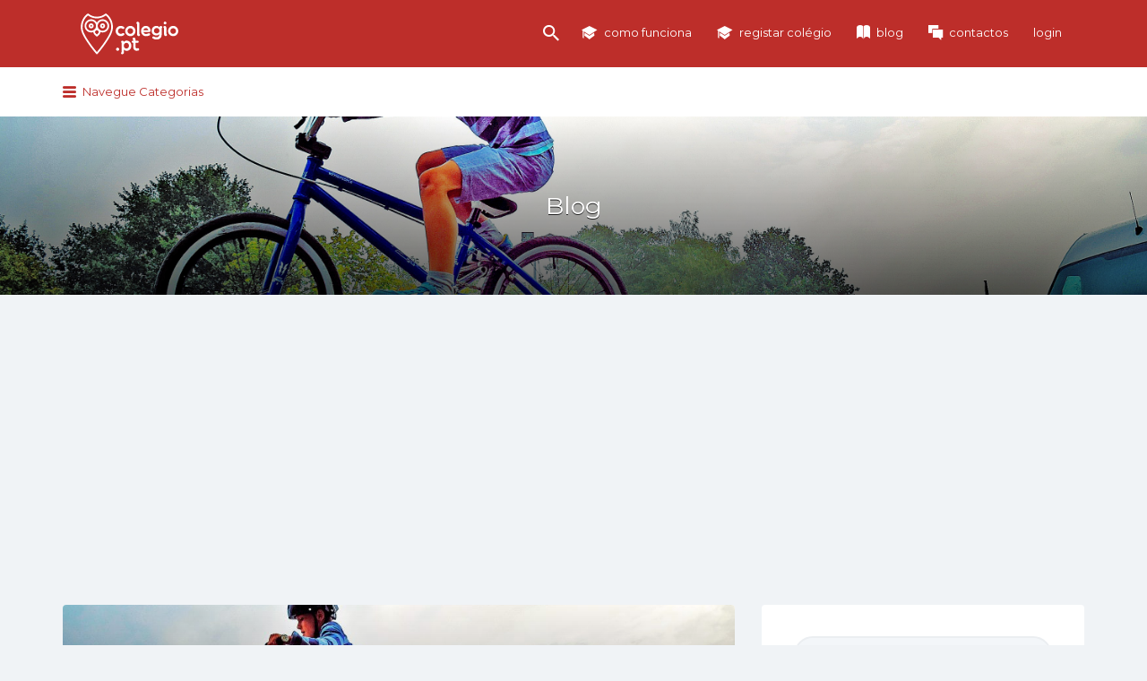

--- FILE ---
content_type: text/html; charset=UTF-8
request_url: https://colegio.pt/beneficios-desporto-escolar/
body_size: 15492
content:
<!DOCTYPE html>
<html lang="pt-PT">
<head>
	<meta charset="UTF-8">
	<meta name="viewport" content="width=device-width, initial-scale=1">

	<link rel="profile" href="https://gmpg.org/xfn/11">
	<link rel="pingback" href="https://colegio.pt/xmlrpc.php">
	<meta name="google-adsense-account" content="ca-pub-2317722223990160">

	<meta name='robots' content='index, follow, max-image-preview:large, max-snippet:-1, max-video-preview:-1' />

	<!-- This site is optimized with the Yoast SEO plugin v18.9 - https://yoast.com/wordpress/plugins/seo/ -->
	<title>Quais são os benefícios do Desporto Escolar para as crianças?</title>
	<meta name="description" content="O desporto escolar foi estabelecido pelo Ministério da Educação e Ciência de Portugal com vista a introduzir práticas desportivas no horário dos alunos." />
	<link rel="canonical" href="https://colegio.pt/beneficios-desporto-escolar/" />
	<meta property="og:locale" content="pt_PT" />
	<meta property="og:type" content="article" />
	<meta property="og:title" content="Quais são os benefícios do Desporto Escolar para as crianças?" />
	<meta property="og:description" content="O desporto escolar foi estabelecido pelo Ministério da Educação e Ciência de Portugal com vista a introduzir práticas desportivas no horário dos alunos." />
	<meta property="og:url" content="https://colegio.pt/beneficios-desporto-escolar/" />
	<meta property="og:site_name" content="colegio.pt" />
	<meta property="article:publisher" content="https://facebook.com/colegio.pt" />
	<meta property="article:published_time" content="2016-10-27T15:00:45+00:00" />
	<meta property="article:modified_time" content="2016-11-25T16:27:38+00:00" />
	<meta property="og:image" content="https://colegio.pt/wp-content/uploads/2016/10/pexels-photo-175353-1.jpeg" />
	<meta property="og:image:width" content="2992" />
	<meta property="og:image:height" content="1710" />
	<meta property="og:image:type" content="image/jpeg" />
	<meta name="twitter:card" content="summary" />
	<meta name="twitter:creator" content="@colegio_pt" />
	<meta name="twitter:site" content="@colegio_pt" />
	<meta name="twitter:label1" content="Escrito por" />
	<meta name="twitter:data1" content="Ana Rita Lopes" />
	<meta name="twitter:label2" content="Tempo estimado de leitura" />
	<meta name="twitter:data2" content="3 minutos" />
	<script type="application/ld+json" class="yoast-schema-graph">{"@context":"https://schema.org","@graph":[{"@type":"WebSite","@id":"https://colegio.pt/#website","url":"https://colegio.pt/","name":"colegio.pt","description":"Diretorio de Colégios e Escolas Privadas em Portugal","potentialAction":[{"@type":"SearchAction","target":{"@type":"EntryPoint","urlTemplate":"https://colegio.pt/?s={search_term_string}"},"query-input":"required name=search_term_string"}],"inLanguage":"pt-PT"},{"@type":"ImageObject","inLanguage":"pt-PT","@id":"https://colegio.pt/beneficios-desporto-escolar/#primaryimage","url":"https://colegio.pt/wp-content/uploads/2016/10/pexels-photo-175353-1.jpeg","contentUrl":"https://colegio.pt/wp-content/uploads/2016/10/pexels-photo-175353-1.jpeg","width":2992,"height":1710},{"@type":"WebPage","@id":"https://colegio.pt/beneficios-desporto-escolar/#webpage","url":"https://colegio.pt/beneficios-desporto-escolar/","name":"Quais são os benefícios do Desporto Escolar para as crianças?","isPartOf":{"@id":"https://colegio.pt/#website"},"primaryImageOfPage":{"@id":"https://colegio.pt/beneficios-desporto-escolar/#primaryimage"},"datePublished":"2016-10-27T15:00:45+00:00","dateModified":"2016-11-25T16:27:38+00:00","author":{"@id":"https://colegio.pt/#/schema/person/48802a456ddd3f3ce321a46222094d04"},"description":"O desporto escolar foi estabelecido pelo Ministério da Educação e Ciência de Portugal com vista a introduzir práticas desportivas no horário dos alunos.","breadcrumb":{"@id":"https://colegio.pt/beneficios-desporto-escolar/#breadcrumb"},"inLanguage":"pt-PT","potentialAction":[{"@type":"ReadAction","target":["https://colegio.pt/beneficios-desporto-escolar/"]}]},{"@type":"BreadcrumbList","@id":"https://colegio.pt/beneficios-desporto-escolar/#breadcrumb","itemListElement":[{"@type":"ListItem","position":1,"name":"Home","item":"https://colegio.pt/"},{"@type":"ListItem","position":2,"name":"Blog","item":"https://colegio.pt/blog/"},{"@type":"ListItem","position":3,"name":"Quais são os benefícios do Desporto Escolar para as crianças?"}]},{"@type":"Person","@id":"https://colegio.pt/#/schema/person/48802a456ddd3f3ce321a46222094d04","name":"Ana Rita Lopes","image":{"@type":"ImageObject","inLanguage":"pt-PT","@id":"https://colegio.pt/#/schema/person/image/","url":"https://secure.gravatar.com/avatar/6b4126c8b68af164d340f59fced927b2?s=96&d=mm&r=g","contentUrl":"https://secure.gravatar.com/avatar/6b4126c8b68af164d340f59fced927b2?s=96&d=mm&r=g","caption":"Ana Rita Lopes"},"sameAs":["anarita.mll@hotmail.com"],"url":"https://colegio.pt/author/anarita-mll/"}]}</script>
	<!-- / Yoast SEO plugin. -->


<link rel='dns-prefetch' href='//maps.googleapis.com' />
<link rel='dns-prefetch' href='//www.googletagmanager.com' />
<link rel='dns-prefetch' href='//fonts.googleapis.com' />
<link rel='dns-prefetch' href='//pagead2.googlesyndication.com' />
<link rel="alternate" type="application/rss+xml" title="colegio.pt &raquo; Feed" href="https://colegio.pt/feed/" />
<link rel="alternate" type="application/rss+xml" title="colegio.pt &raquo; Feed de comentários" href="https://colegio.pt/comments/feed/" />
<link rel="alternate" type="application/rss+xml" title="Feed de comentários de colegio.pt &raquo; Quais são os benefícios do Desporto Escolar para as crianças?" href="https://colegio.pt/beneficios-desporto-escolar/feed/" />
<script type="text/javascript">
/* <![CDATA[ */
window._wpemojiSettings = {"baseUrl":"https:\/\/s.w.org\/images\/core\/emoji\/14.0.0\/72x72\/","ext":".png","svgUrl":"https:\/\/s.w.org\/images\/core\/emoji\/14.0.0\/svg\/","svgExt":".svg","source":{"concatemoji":"https:\/\/colegio.pt\/wp-includes\/js\/wp-emoji-release.min.js?ver=6.4.7"}};
/*! This file is auto-generated */
!function(i,n){var o,s,e;function c(e){try{var t={supportTests:e,timestamp:(new Date).valueOf()};sessionStorage.setItem(o,JSON.stringify(t))}catch(e){}}function p(e,t,n){e.clearRect(0,0,e.canvas.width,e.canvas.height),e.fillText(t,0,0);var t=new Uint32Array(e.getImageData(0,0,e.canvas.width,e.canvas.height).data),r=(e.clearRect(0,0,e.canvas.width,e.canvas.height),e.fillText(n,0,0),new Uint32Array(e.getImageData(0,0,e.canvas.width,e.canvas.height).data));return t.every(function(e,t){return e===r[t]})}function u(e,t,n){switch(t){case"flag":return n(e,"\ud83c\udff3\ufe0f\u200d\u26a7\ufe0f","\ud83c\udff3\ufe0f\u200b\u26a7\ufe0f")?!1:!n(e,"\ud83c\uddfa\ud83c\uddf3","\ud83c\uddfa\u200b\ud83c\uddf3")&&!n(e,"\ud83c\udff4\udb40\udc67\udb40\udc62\udb40\udc65\udb40\udc6e\udb40\udc67\udb40\udc7f","\ud83c\udff4\u200b\udb40\udc67\u200b\udb40\udc62\u200b\udb40\udc65\u200b\udb40\udc6e\u200b\udb40\udc67\u200b\udb40\udc7f");case"emoji":return!n(e,"\ud83e\udef1\ud83c\udffb\u200d\ud83e\udef2\ud83c\udfff","\ud83e\udef1\ud83c\udffb\u200b\ud83e\udef2\ud83c\udfff")}return!1}function f(e,t,n){var r="undefined"!=typeof WorkerGlobalScope&&self instanceof WorkerGlobalScope?new OffscreenCanvas(300,150):i.createElement("canvas"),a=r.getContext("2d",{willReadFrequently:!0}),o=(a.textBaseline="top",a.font="600 32px Arial",{});return e.forEach(function(e){o[e]=t(a,e,n)}),o}function t(e){var t=i.createElement("script");t.src=e,t.defer=!0,i.head.appendChild(t)}"undefined"!=typeof Promise&&(o="wpEmojiSettingsSupports",s=["flag","emoji"],n.supports={everything:!0,everythingExceptFlag:!0},e=new Promise(function(e){i.addEventListener("DOMContentLoaded",e,{once:!0})}),new Promise(function(t){var n=function(){try{var e=JSON.parse(sessionStorage.getItem(o));if("object"==typeof e&&"number"==typeof e.timestamp&&(new Date).valueOf()<e.timestamp+604800&&"object"==typeof e.supportTests)return e.supportTests}catch(e){}return null}();if(!n){if("undefined"!=typeof Worker&&"undefined"!=typeof OffscreenCanvas&&"undefined"!=typeof URL&&URL.createObjectURL&&"undefined"!=typeof Blob)try{var e="postMessage("+f.toString()+"("+[JSON.stringify(s),u.toString(),p.toString()].join(",")+"));",r=new Blob([e],{type:"text/javascript"}),a=new Worker(URL.createObjectURL(r),{name:"wpTestEmojiSupports"});return void(a.onmessage=function(e){c(n=e.data),a.terminate(),t(n)})}catch(e){}c(n=f(s,u,p))}t(n)}).then(function(e){for(var t in e)n.supports[t]=e[t],n.supports.everything=n.supports.everything&&n.supports[t],"flag"!==t&&(n.supports.everythingExceptFlag=n.supports.everythingExceptFlag&&n.supports[t]);n.supports.everythingExceptFlag=n.supports.everythingExceptFlag&&!n.supports.flag,n.DOMReady=!1,n.readyCallback=function(){n.DOMReady=!0}}).then(function(){return e}).then(function(){var e;n.supports.everything||(n.readyCallback(),(e=n.source||{}).concatemoji?t(e.concatemoji):e.wpemoji&&e.twemoji&&(t(e.twemoji),t(e.wpemoji)))}))}((window,document),window._wpemojiSettings);
/* ]]> */
</script>
<style id='wp-emoji-styles-inline-css' type='text/css'>

	img.wp-smiley, img.emoji {
		display: inline !important;
		border: none !important;
		box-shadow: none !important;
		height: 1em !important;
		width: 1em !important;
		margin: 0 0.07em !important;
		vertical-align: -0.1em !important;
		background: none !important;
		padding: 0 !important;
	}
</style>
<link rel='stylesheet' id='wp-block-library-css' href='https://colegio.pt/wp-includes/css/dist/block-library/style.min.css?ver=6.4.7' type='text/css' media='all' />
<style id='classic-theme-styles-inline-css' type='text/css'>
/*! This file is auto-generated */
.wp-block-button__link{color:#fff;background-color:#32373c;border-radius:9999px;box-shadow:none;text-decoration:none;padding:calc(.667em + 2px) calc(1.333em + 2px);font-size:1.125em}.wp-block-file__button{background:#32373c;color:#fff;text-decoration:none}
</style>
<style id='global-styles-inline-css' type='text/css'>
body{--wp--preset--color--black: #000000;--wp--preset--color--cyan-bluish-gray: #abb8c3;--wp--preset--color--white: #ffffff;--wp--preset--color--pale-pink: #f78da7;--wp--preset--color--vivid-red: #cf2e2e;--wp--preset--color--luminous-vivid-orange: #ff6900;--wp--preset--color--luminous-vivid-amber: #fcb900;--wp--preset--color--light-green-cyan: #7bdcb5;--wp--preset--color--vivid-green-cyan: #00d084;--wp--preset--color--pale-cyan-blue: #8ed1fc;--wp--preset--color--vivid-cyan-blue: #0693e3;--wp--preset--color--vivid-purple: #9b51e0;--wp--preset--gradient--vivid-cyan-blue-to-vivid-purple: linear-gradient(135deg,rgba(6,147,227,1) 0%,rgb(155,81,224) 100%);--wp--preset--gradient--light-green-cyan-to-vivid-green-cyan: linear-gradient(135deg,rgb(122,220,180) 0%,rgb(0,208,130) 100%);--wp--preset--gradient--luminous-vivid-amber-to-luminous-vivid-orange: linear-gradient(135deg,rgba(252,185,0,1) 0%,rgba(255,105,0,1) 100%);--wp--preset--gradient--luminous-vivid-orange-to-vivid-red: linear-gradient(135deg,rgba(255,105,0,1) 0%,rgb(207,46,46) 100%);--wp--preset--gradient--very-light-gray-to-cyan-bluish-gray: linear-gradient(135deg,rgb(238,238,238) 0%,rgb(169,184,195) 100%);--wp--preset--gradient--cool-to-warm-spectrum: linear-gradient(135deg,rgb(74,234,220) 0%,rgb(151,120,209) 20%,rgb(207,42,186) 40%,rgb(238,44,130) 60%,rgb(251,105,98) 80%,rgb(254,248,76) 100%);--wp--preset--gradient--blush-light-purple: linear-gradient(135deg,rgb(255,206,236) 0%,rgb(152,150,240) 100%);--wp--preset--gradient--blush-bordeaux: linear-gradient(135deg,rgb(254,205,165) 0%,rgb(254,45,45) 50%,rgb(107,0,62) 100%);--wp--preset--gradient--luminous-dusk: linear-gradient(135deg,rgb(255,203,112) 0%,rgb(199,81,192) 50%,rgb(65,88,208) 100%);--wp--preset--gradient--pale-ocean: linear-gradient(135deg,rgb(255,245,203) 0%,rgb(182,227,212) 50%,rgb(51,167,181) 100%);--wp--preset--gradient--electric-grass: linear-gradient(135deg,rgb(202,248,128) 0%,rgb(113,206,126) 100%);--wp--preset--gradient--midnight: linear-gradient(135deg,rgb(2,3,129) 0%,rgb(40,116,252) 100%);--wp--preset--font-size--small: 13px;--wp--preset--font-size--medium: 20px;--wp--preset--font-size--large: 36px;--wp--preset--font-size--x-large: 42px;--wp--preset--spacing--20: 0.44rem;--wp--preset--spacing--30: 0.67rem;--wp--preset--spacing--40: 1rem;--wp--preset--spacing--50: 1.5rem;--wp--preset--spacing--60: 2.25rem;--wp--preset--spacing--70: 3.38rem;--wp--preset--spacing--80: 5.06rem;--wp--preset--shadow--natural: 6px 6px 9px rgba(0, 0, 0, 0.2);--wp--preset--shadow--deep: 12px 12px 50px rgba(0, 0, 0, 0.4);--wp--preset--shadow--sharp: 6px 6px 0px rgba(0, 0, 0, 0.2);--wp--preset--shadow--outlined: 6px 6px 0px -3px rgba(255, 255, 255, 1), 6px 6px rgba(0, 0, 0, 1);--wp--preset--shadow--crisp: 6px 6px 0px rgba(0, 0, 0, 1);}:where(.is-layout-flex){gap: 0.5em;}:where(.is-layout-grid){gap: 0.5em;}body .is-layout-flow > .alignleft{float: left;margin-inline-start: 0;margin-inline-end: 2em;}body .is-layout-flow > .alignright{float: right;margin-inline-start: 2em;margin-inline-end: 0;}body .is-layout-flow > .aligncenter{margin-left: auto !important;margin-right: auto !important;}body .is-layout-constrained > .alignleft{float: left;margin-inline-start: 0;margin-inline-end: 2em;}body .is-layout-constrained > .alignright{float: right;margin-inline-start: 2em;margin-inline-end: 0;}body .is-layout-constrained > .aligncenter{margin-left: auto !important;margin-right: auto !important;}body .is-layout-constrained > :where(:not(.alignleft):not(.alignright):not(.alignfull)){max-width: var(--wp--style--global--content-size);margin-left: auto !important;margin-right: auto !important;}body .is-layout-constrained > .alignwide{max-width: var(--wp--style--global--wide-size);}body .is-layout-flex{display: flex;}body .is-layout-flex{flex-wrap: wrap;align-items: center;}body .is-layout-flex > *{margin: 0;}body .is-layout-grid{display: grid;}body .is-layout-grid > *{margin: 0;}:where(.wp-block-columns.is-layout-flex){gap: 2em;}:where(.wp-block-columns.is-layout-grid){gap: 2em;}:where(.wp-block-post-template.is-layout-flex){gap: 1.25em;}:where(.wp-block-post-template.is-layout-grid){gap: 1.25em;}.has-black-color{color: var(--wp--preset--color--black) !important;}.has-cyan-bluish-gray-color{color: var(--wp--preset--color--cyan-bluish-gray) !important;}.has-white-color{color: var(--wp--preset--color--white) !important;}.has-pale-pink-color{color: var(--wp--preset--color--pale-pink) !important;}.has-vivid-red-color{color: var(--wp--preset--color--vivid-red) !important;}.has-luminous-vivid-orange-color{color: var(--wp--preset--color--luminous-vivid-orange) !important;}.has-luminous-vivid-amber-color{color: var(--wp--preset--color--luminous-vivid-amber) !important;}.has-light-green-cyan-color{color: var(--wp--preset--color--light-green-cyan) !important;}.has-vivid-green-cyan-color{color: var(--wp--preset--color--vivid-green-cyan) !important;}.has-pale-cyan-blue-color{color: var(--wp--preset--color--pale-cyan-blue) !important;}.has-vivid-cyan-blue-color{color: var(--wp--preset--color--vivid-cyan-blue) !important;}.has-vivid-purple-color{color: var(--wp--preset--color--vivid-purple) !important;}.has-black-background-color{background-color: var(--wp--preset--color--black) !important;}.has-cyan-bluish-gray-background-color{background-color: var(--wp--preset--color--cyan-bluish-gray) !important;}.has-white-background-color{background-color: var(--wp--preset--color--white) !important;}.has-pale-pink-background-color{background-color: var(--wp--preset--color--pale-pink) !important;}.has-vivid-red-background-color{background-color: var(--wp--preset--color--vivid-red) !important;}.has-luminous-vivid-orange-background-color{background-color: var(--wp--preset--color--luminous-vivid-orange) !important;}.has-luminous-vivid-amber-background-color{background-color: var(--wp--preset--color--luminous-vivid-amber) !important;}.has-light-green-cyan-background-color{background-color: var(--wp--preset--color--light-green-cyan) !important;}.has-vivid-green-cyan-background-color{background-color: var(--wp--preset--color--vivid-green-cyan) !important;}.has-pale-cyan-blue-background-color{background-color: var(--wp--preset--color--pale-cyan-blue) !important;}.has-vivid-cyan-blue-background-color{background-color: var(--wp--preset--color--vivid-cyan-blue) !important;}.has-vivid-purple-background-color{background-color: var(--wp--preset--color--vivid-purple) !important;}.has-black-border-color{border-color: var(--wp--preset--color--black) !important;}.has-cyan-bluish-gray-border-color{border-color: var(--wp--preset--color--cyan-bluish-gray) !important;}.has-white-border-color{border-color: var(--wp--preset--color--white) !important;}.has-pale-pink-border-color{border-color: var(--wp--preset--color--pale-pink) !important;}.has-vivid-red-border-color{border-color: var(--wp--preset--color--vivid-red) !important;}.has-luminous-vivid-orange-border-color{border-color: var(--wp--preset--color--luminous-vivid-orange) !important;}.has-luminous-vivid-amber-border-color{border-color: var(--wp--preset--color--luminous-vivid-amber) !important;}.has-light-green-cyan-border-color{border-color: var(--wp--preset--color--light-green-cyan) !important;}.has-vivid-green-cyan-border-color{border-color: var(--wp--preset--color--vivid-green-cyan) !important;}.has-pale-cyan-blue-border-color{border-color: var(--wp--preset--color--pale-cyan-blue) !important;}.has-vivid-cyan-blue-border-color{border-color: var(--wp--preset--color--vivid-cyan-blue) !important;}.has-vivid-purple-border-color{border-color: var(--wp--preset--color--vivid-purple) !important;}.has-vivid-cyan-blue-to-vivid-purple-gradient-background{background: var(--wp--preset--gradient--vivid-cyan-blue-to-vivid-purple) !important;}.has-light-green-cyan-to-vivid-green-cyan-gradient-background{background: var(--wp--preset--gradient--light-green-cyan-to-vivid-green-cyan) !important;}.has-luminous-vivid-amber-to-luminous-vivid-orange-gradient-background{background: var(--wp--preset--gradient--luminous-vivid-amber-to-luminous-vivid-orange) !important;}.has-luminous-vivid-orange-to-vivid-red-gradient-background{background: var(--wp--preset--gradient--luminous-vivid-orange-to-vivid-red) !important;}.has-very-light-gray-to-cyan-bluish-gray-gradient-background{background: var(--wp--preset--gradient--very-light-gray-to-cyan-bluish-gray) !important;}.has-cool-to-warm-spectrum-gradient-background{background: var(--wp--preset--gradient--cool-to-warm-spectrum) !important;}.has-blush-light-purple-gradient-background{background: var(--wp--preset--gradient--blush-light-purple) !important;}.has-blush-bordeaux-gradient-background{background: var(--wp--preset--gradient--blush-bordeaux) !important;}.has-luminous-dusk-gradient-background{background: var(--wp--preset--gradient--luminous-dusk) !important;}.has-pale-ocean-gradient-background{background: var(--wp--preset--gradient--pale-ocean) !important;}.has-electric-grass-gradient-background{background: var(--wp--preset--gradient--electric-grass) !important;}.has-midnight-gradient-background{background: var(--wp--preset--gradient--midnight) !important;}.has-small-font-size{font-size: var(--wp--preset--font-size--small) !important;}.has-medium-font-size{font-size: var(--wp--preset--font-size--medium) !important;}.has-large-font-size{font-size: var(--wp--preset--font-size--large) !important;}.has-x-large-font-size{font-size: var(--wp--preset--font-size--x-large) !important;}
.wp-block-navigation a:where(:not(.wp-element-button)){color: inherit;}
:where(.wp-block-post-template.is-layout-flex){gap: 1.25em;}:where(.wp-block-post-template.is-layout-grid){gap: 1.25em;}
:where(.wp-block-columns.is-layout-flex){gap: 2em;}:where(.wp-block-columns.is-layout-grid){gap: 2em;}
.wp-block-pullquote{font-size: 1.5em;line-height: 1.6;}
</style>
<link rel='stylesheet' id='contact-form-7-css' href='https://colegio.pt/wp-content/plugins/contact-form-7/includes/css/styles.css?ver=5.5.6.1' type='text/css' media='all' />
<link rel='stylesheet' id='wp-job-manager-reviews-css' href='https://colegio.pt/wp-content/plugins/wp-job-manager-reviews/assets/css/wp-job-manager-reviews.css?ver=6.4.7' type='text/css' media='all' />
<link rel='stylesheet' id='dashicons-css' href='https://colegio.pt/wp-includes/css/dashicons.min.css?ver=6.4.7' type='text/css' media='all' />
<link rel='stylesheet' id='listify-fonts-css' href='//fonts.googleapis.com/css?family=Montserrat%3A400%2C700&#038;subset=latin%2Clatin-ext&#038;ver=6.4.7' type='text/css' media='all' />
<link rel='stylesheet' id='listify-css' href='https://colegio.pt/wp-content/themes/listify/css/style.min.css?ver=20151124' type='text/css' media='all' />
<style id='listify-inline-css' type='text/css'>
.nav-menu .sub-menu.category-list,ul.nav-menu .sub-menu.category-list,input,textarea,.site select,.facetwp-facet .facetwp-checkbox:before,.widget_layered_nav li a:before,.site-main .content-box select,.site-main .job_listings select,body .chosen-container-single .chosen-single,body .chosen-container-multi .chosen-choices li.search-field input[type=text],.select2-container .select2-choice,.entry-content div.mce-toolbar-grp{background-color:#f3f6f9;}.listing-cover,.entry-cover,.homepage-cover.page-cover,.list-cover{background-color:#e6e9ec;}input,textarea,input[type="checkbox"],input[type="radio"],.site select,.facetwp-facet .facetwp-checkbox:before,.widget_layered_nav li a:before,.site-main .content-box select,.site-main .job_listings select,.content-pagination .page-numbers,.facetwp-pager .facetwp-page,.js-toggle-area-trigger,.chosen-container-multi .chosen-choices,.wp-editor-wrap,.account-sign-in,.filter_by_tag,.job-manager-form fieldset.fieldset-job_hours,.ninja-forms-required-items,.showing_jobs,.summary .stock,.woocommerce-tabs .woocommerce-noreviews,.entry-content .rcp_form input[type="text"]:focus,.entry-content .rcp_form input[type="password"]:focus,.entry-content .rcp_form input[type="email"]:focus,.entry-content div.mce-toolbar-grp,body .chosen-container-single .chosen-single,body .chosen-container-multi .chosen-choices,body .chosen-container-multi .chosen-choices li.search-field input[type=text],.payment_methods li .payment_box,.search-choice-close,.filter_by_tag a:before,.woocommerce .quantity input[type="button"]{border-color:#ebeef1;}.payment_methods li{background-color:#ebeef1;}a,.content-pagination .page-numbers.current{color:#00634f;}a:active,a:hover,.primary-header .current-account-toggle .sub-menu a{color:#004a36;}.job_position_featured .content-box{box-shadow:0 0 0 3px #00634f;}#wpjmr-submit-ratings .star-rating .dashicons-star-filled,#wpjmr-list-reviews .star-rating .dashicons-star-filled,.stars-rating .dashicons.dashicons-star-filled,#wpjmr-submit-ratings .choose-rating .star:hover,#wpjmr-submit-ratings .choose-rating .star:hover ~ .star,#wpjmr-submit-ratings .choose-rating .star.active,#wpjmr-submit-ratings .choose-rating .star.active ~ .star{color:#00634f;}.as-seen-on{background-color:#bd2e2a;}body,button,input,select,textarea,.current-account-user-info,.listify_widget_panel_listing_tags .tag,.entry-cover.no-image,.entry-cover.no-image a,.listing-cover.no-image,.listing-cover.no-image a:not(.button),.entry-footer .button.button-small,.button[name="apply_coupon"],.button[name="apply_coupon"]:hover,.widget a,.content-pagination .page-numbers,.facetwp-pager .facetwp-page,.type-job_listing.style-list .job_listing-entry-header,.type-job_listing.style-list .job_listing-entry-header a,.js-toggle-area-trigger,.job-dashboard-actions a,body.fixed-map .site-footer,body.fixed-map .site-footer a,.homepage-cover .job_search_form .select:after,.tabbed-listings-tabs a,.archive-job_listing-toggle,.map-marker-info a,.map-marker-info a:hover,.job-manager-form fieldset.fieldset-job_hours,.listing-by-term-title a,.listings-by-term-more a:hover,.search_location .locate-me:hover:before,.no-image .ion-ios-star:before,.no-image .ion-ios-star-half:before,.back-to-listing a,body .chosen-container-single .chosen-single,.select2-default,.select2-container .select2-choice,.select2-container-multi .select2-choices .select2-search-choice,body .homepage-cover .chosen-container .chosen-results li,.filter_by_tag a,a.upload-images,a.upload-images span,.nav-menu .sub-menu.category-list a,.woocommerce-tabs .tabs a,.job-manager-bookmark-actions a{color:#000000;}.comment-meta a,.commentlist a.comment-ago,div:not(.no-image) .star-rating:before,div:not(.no-image) .stars span a:before,.cta-subtext,.cta-description p,.job_listing-author-descriptor,.entry-meta,.entry-meta a,.home-widget-description,.listings-by-term-content .job_listing-rating-count,.listings-by-term-more a,.search-form .search-submit:before,.mfp-content .mfp-close:before,div:not(.job-package-price) .woocommerce .amount,.woocommerce .quantity,.showing_jobs{color:#232323;}.social-profiles a,.listing-gallery-nav .slick-dots li button:before{background-color:#232323;}.search-overlay,.primary-header{background-color:#bd2e2a;}.nav-menu a,.nav-menu li:before,.nav-menu li:after,.nav-menu a:before,.nav-menu a:after,.nav-menu ul a,.nav-menu.primary ul ul a,.nav-menu.primary ul ul li:before,.nav-menu.primary ul ul li:after{color:#bd2e2a;}.search-overlay a.search-overlay-toggle{color:#ffffff;}.listify_widget_panel_listing_tags .tag.active:before,.job-package-includes li:before,.woocommerce-tabs .tabs .active a{color:#00634f;}.button-secondary:hover,.button-secondary:focus,input[type="button"].facetwp-reset:hover,input[type="button"].facetwp-reset:focus,.star-rating-wrapper a:hover ~ a:before,.star-rating-wrapper a:hover:before,.star-rating-wrapper a.active ~ a:before,.star-rating-wrapper a.active:before,.woocommerce-tabs .stars span a:hover:before,.woocommerce-tabs .stars span a.active:before,.woocommerce-tabs .stars span a.hover:before,.tabbed-listings-tabs a:hover,.tabbed-listings-tabs a.active,.archive-job_listing-toggle.active{color:#00402c;}button:not([role="presentation"]),input[type="button"],input[type="reset"],input[type="submit"],.button,.facetwp-type-slider .noUi-connect,.ui-slider .ui-slider-range,.listing-owner,.comment-rating,.job_listing-rating-average,.map-marker.active:after,.cluster,.widget_calendar tbody a,.job_listing-author-info-more a:first-child,.load_more_jobs{background-color:#00634f;}button:not([role="presentation"]):hover,button:not([role="presentation"]):focus,input[type="button"]:hover,input[type="button"]:focus,input[type="reset"]:hover,input[type="reset"]:focus,input[type="submit"]:hover,input[type="submit"]:focus,.button:hover,.button:focus,::selection,.load_more_jobs:hover,.update_results.refreshing{background-color:#005e4a;}::-moz-selection{background-color:#005e4a;}.facetwp-type-slider .noUi-horizontal .noUi-handle,.ui-slider .ui-slider-handle,.tabbed-listings-tabs a:hover,.tabbed-listings-tabs a.active,.archive-job_listing-toggle.active,li.job-package:hover,.job_listing_packages ul.job_packages li:hover,.woocommerce-info{border-color:#00634f;}input[type=checkbox]:checked:before,.facetwp-facet .facetwp-checkbox.checked:after,.facetwp-facet .facetwp-link.checked,.widget_layered_nav li.chosen a:after,.widget_layered_nav li.chosen a,.ion-ios-star:before,.ion-ios-star-half:before,.upload-images:hover .upload-area,.comment-author .rating-stars .ion-ios-star,.archive-job_listing-layout.button.active,.job_listing_packages ul.job_packages li label,.upload-images:hover,.filter_by_tag a:after,.search-choice-close:after,.claimed-ribbon span:before{color:#00634f;}.button-secondary,input[type="button"].facetwp-reset,.job_listing-author-info-more a:last-child{background-color:#00634f;}.button-secondary:hover,.button-secondary:focus,input[type="button"].facetwp-reset:hover,input[type="button"].facetwp-reset:focus{background-color:#005e4a;}.upload-images:hover{border-color:#00634f;}.site-footer-widgets{background-color:#2f3339;}.site-footer{background-color:#22262c;}
@media screen and (min-width: 768px){.nav-menu .sub-menu.category-list{background-color:#f0f3f6;}}
@media screen and (min-width: 992px){.nav-menu.primary a,.nav-menu.primary li:before,.nav-menu.primary li:after,.nav-menu.primary a:before,.nav-menu.primary a:after{color:#ffffff;}.primary.nav-menu .current-cart .current-cart-count{background-color:#00634f;border-color:#bd2e2a;}}
</style>
<link rel='stylesheet' id='select2-css' href='https://colegio.pt/wp-content/plugins/wp-job-manager/assets/js/select2/select2.min.css?ver=4.0.10' type='text/css' media='all' />
<script type="text/javascript" src="//maps.googleapis.com/maps/api/js?libraries=geometry,places&amp;language=pt&amp;key=AIzaSyDMQFWNo-gh1SxfX4VMWlYitf3hIEFUqQI&amp;region=pt" id="google-maps-js"></script>
<script type="text/javascript" src="https://colegio.pt/wp-includes/js/jquery/jquery.min.js?ver=3.7.1" id="jquery-core-js"></script>
<script type="text/javascript" src="https://colegio.pt/wp-includes/js/jquery/jquery-migrate.min.js?ver=3.4.1" id="jquery-migrate-js"></script>
<script type="text/javascript" src="https://colegio.pt/wp-content/plugins/wp-job-manager-reviews/assets/js/wp-job-manager-reviews.js?ver=6.4.7" id="wp-job-manager-reviews-js-js"></script>
<script type="text/javascript" src="https://colegio.pt/wp-content/plugins/wp-job-manager/assets/js/select2/select2.full.min.js?ver=4.0.10" id="select2-js"></script>

<!-- Google Analytics snippet added by Site Kit -->
<script type="text/javascript" src="https://www.googletagmanager.com/gtag/js?id=GT-WPQRJH2" id="google_gtagjs-js" async></script>
<script type="text/javascript" id="google_gtagjs-js-after">
/* <![CDATA[ */
window.dataLayer = window.dataLayer || [];function gtag(){dataLayer.push(arguments);}
gtag('set', 'linker', {"domains":["colegio.pt"]} );
gtag("js", new Date());
gtag("set", "developer_id.dZTNiMT", true);
gtag("config", "GT-WPQRJH2");
/* ]]> */
</script>

<!-- End Google Analytics snippet added by Site Kit -->
<link rel="https://api.w.org/" href="https://colegio.pt/wp-json/" /><link rel="alternate" type="application/json" href="https://colegio.pt/wp-json/wp/v2/posts/2166" /><link rel="EditURI" type="application/rsd+xml" title="RSD" href="https://colegio.pt/xmlrpc.php?rsd" />
<meta name="generator" content="WordPress 6.4.7" />
<link rel='shortlink' href='https://colegio.pt/?p=2166' />
<link rel="alternate" type="application/json+oembed" href="https://colegio.pt/wp-json/oembed/1.0/embed?url=https%3A%2F%2Fcolegio.pt%2Fbeneficios-desporto-escolar%2F" />
<link rel="alternate" type="text/xml+oembed" href="https://colegio.pt/wp-json/oembed/1.0/embed?url=https%3A%2F%2Fcolegio.pt%2Fbeneficios-desporto-escolar%2F&#038;format=xml" />
<meta name="generator" content="Site Kit by Google 1.114.0" />
<!-- Google AdSense snippet added by Site Kit -->
<meta name="google-adsense-platform-account" content="ca-host-pub-2644536267352236">
<meta name="google-adsense-platform-domain" content="sitekit.withgoogle.com">
<!-- End Google AdSense snippet added by Site Kit -->
	<style type="text/css">
			.site-branding .site-title,
		.site-branding .site-description,
		.site-header-minimal .site-title,
		.site-header-minimal .site-description {
			display: none;
		}
		.site-title a,
	.site-description {
		color: #blank;
	}
	</style>
	
<!-- Google AdSense snippet added by Site Kit -->
<script type="text/javascript" async="async" src="https://pagead2.googlesyndication.com/pagead/js/adsbygoogle.js?client=ca-pub-2317722223990160&amp;host=ca-host-pub-2644536267352236" crossorigin="anonymous"></script>

<!-- End Google AdSense snippet added by Site Kit -->
<link rel="icon" href="https://colegio.pt/wp-content/uploads/2015/12/cropped-LogoS512-32x32.png" sizes="32x32" />
<link rel="icon" href="https://colegio.pt/wp-content/uploads/2015/12/cropped-LogoS512-192x192.png" sizes="192x192" />
<link rel="apple-touch-icon" href="https://colegio.pt/wp-content/uploads/2015/12/cropped-LogoS512-180x180.png" />
<meta name="msapplication-TileImage" content="https://colegio.pt/wp-content/uploads/2015/12/cropped-LogoS512-270x270.png" />
</head>

<body data-rsssl=1 class="post-template-default single single-post postid-2166 single-format-standard wp-custom-logo fixed-header directory-fields color-scheme-default footer- listify listify-120 wp-job-manager wp-job-manager-bookmarks wp-job-manager-tags wp-job-manager-field-editor wp-job-manager-regions wp-job-manager-reviews ratings guia wp-job-manager-categories-enabled wp-job-manager-categories-multi-enabled wp-job-manager-categories-only">


<div id="page" class="hfeed site">

	<header id="masthead" class="site-header" role="banner">
		<div class="primary-header">
			<div class="container">
				<div class="primary-header-inner">
					<div class="site-branding">
																			<a href="https://colegio.pt/" title="colegio.pt" rel="home" class="custom-header"><img src="https://colegio.pt/wp-content/uploads/2015/12/Logo_colegio_pt-1.svg" alt=""></a>
						
						<h1 class="site-title"><a href="https://colegio.pt/" rel="home">colegio.pt</a></h1>
						<h2 class="site-description">Diretorio de Colégios e Escolas Privadas em Portugal</h2>
					</div>

					<div class="primary nav-menu">
						<div class="nav-menu-container"><ul id="menu-menu" class="menu"><li class="menu-item menu-type-link"><a href="https://colegio.pt/colegios/" class="search-overlay-toggle"></a></li><li id="menu-item-1896" class="ion-university menu-item menu-item-type-post_type menu-item-object-page menu-item-1896"><a href="https://colegio.pt/como-funciona-o-colegio-pt/">como funciona</a></li>
<li id="menu-item-903" class="ion-university menu-item menu-item-type-post_type menu-item-object-page menu-item-903"><a href="https://colegio.pt/registar-colegio/">registar colégio</a></li>
<li id="menu-item-895" class="ion-ios-book menu-item menu-item-type-post_type menu-item-object-page current_page_parent menu-item-895"><a href="https://colegio.pt/blog/">blog</a></li>
<li id="menu-item-920" class="ion-ios-chatboxes menu-item menu-item-type-post_type menu-item-object-page menu-item-920"><a href="https://colegio.pt/contactos-colegio/">contactos</a></li>
<li id="menu-item-832" class="popup-wide menu-item menu-item-type-post_type menu-item-object-page menu-item-832"><a href="https://colegio.pt/minha-conta/" class="popup-trigger-ajax popup-wide">login</a></li>
</ul></div>					</div>
				</div>

								<div id="search-header" class="search-overlay">
					<div class="container">
						
<form role="search" method="get" class="search-form" action="https://colegio.pt/colegios/">
	<label>
		<span class="screen-reader-text">Procurar:</span>
		<input type="search" class="search-field" placeholder="Pesquisar" value="" name="search_keywords" title="Procurar:" />
	</label>
	<button type="submit" class="search-submit"></button>
</form>
						<a 
					
						   data-toggle="#search-header"
						   class="ion-close search-overlay-toggle"
						></a>
					</div>
				</div>
                			</div>
		</div>

		<nav id="site-navigation" class="main-navigation" role="navigation">
			<div class="container">
				<a href="#" class="navigation-bar-toggle">
					<i class="ion-navicon-round"></i>
					Menu				</a>

				<div class="navigation-bar-wrapper">
					<div class="primary nav-menu"><ul id="menu-menu-1" class="primary nav-menu"><li class="menu-item menu-type-link"><a href="https://colegio.pt/colegios/" class="search-overlay-toggle"></a></li><li class="ion-university menu-item menu-item-type-post_type menu-item-object-page menu-item-1896"><a href="https://colegio.pt/como-funciona-o-colegio-pt/">como funciona</a></li>
<li class="ion-university menu-item menu-item-type-post_type menu-item-object-page menu-item-903"><a href="https://colegio.pt/registar-colegio/">registar colégio</a></li>
<li class="ion-ios-book menu-item menu-item-type-post_type menu-item-object-page current_page_parent menu-item-895"><a href="https://colegio.pt/blog/">blog</a></li>
<li class="ion-ios-chatboxes menu-item menu-item-type-post_type menu-item-object-page menu-item-920"><a href="https://colegio.pt/contactos-colegio/">contactos</a></li>
<li class="popup-wide menu-item menu-item-type-post_type menu-item-object-page menu-item-832"><a href="https://colegio.pt/minha-conta/" class="popup-trigger-ajax popup-wide">login</a></li>
</ul></div><div class="secondary nav-menu"><ul id="menu-menu_invisivel" class="secondary nav-menu"><li id="categories-mega-menu" class="ion-navicon-round menu-item menu-type-link"><a href="https://colegio.pt/colegios/">Navegue Categorias</a><ul class="sub-menu category-list"><form id="job_listing_tax_mobile" action="https://colegio.pt" method="get"><select  name='job_listing_category' id='job_listing_category' class='postform'>
	<option value='0' selected='selected'>Selecione um Categoria</option>
	<option class="level-0" value="colegio-de-verao">Colégio de Verão&nbsp;&nbsp;(1)</option>
	<option class="level-0" value="bercario">Berçário&nbsp;&nbsp;(27)</option>
	<option class="level-0" value="creche">Creche&nbsp;&nbsp;(66)</option>
	<option class="level-0" value="pre-escolar">Pré-escolar&nbsp;&nbsp;(116)</option>
	<option class="level-0" value="1-o-ciclo">1.º Ciclo&nbsp;&nbsp;(117)</option>
	<option class="level-0" value="2-o-ciclo">2.º Ciclo&nbsp;&nbsp;(101)</option>
	<option class="level-0" value="3-o-ciclo">3.º Ciclo&nbsp;&nbsp;(112)</option>
	<option class="level-0" value="secundario">Secundário&nbsp;&nbsp;(57)</option>
</select>
</form>
                <div class="container">
                    <div class="mega-category-list-wrapper">	<li class="cat-item cat-item-555"><a href="https://colegio.pt/colegio-categoria/colegio-de-verao/" title="Ver todas as listas arquivados em Colégio de Verão"><span class="category-count">1</span>Colégio de Verão</a>
</li>
	<li class="cat-item cat-item-21"><a href="https://colegio.pt/colegio-categoria/bercario/" title="Ver todas as listas arquivados em Berçário"><span class="category-count">27</span>Berçário</a>
</li>
	<li class="cat-item cat-item-22"><a href="https://colegio.pt/colegio-categoria/creche/" title="Ver todas as listas arquivados em Creche"><span class="category-count">66</span>Creche</a>
</li>
	<li class="cat-item cat-item-43"><a href="https://colegio.pt/colegio-categoria/pre-escolar/" title="Ver todas as listas arquivados em Pré-escolar"><span class="category-count">116</span>Pré-escolar</a>
</li>
	<li class="cat-item cat-item-42"><a href="https://colegio.pt/colegio-categoria/1-o-ciclo/" title="Ver todas as listas arquivados em 1.º Ciclo"><span class="category-count">117</span>1.º Ciclo</a>
</li>
	<li class="cat-item cat-item-27"><a href="https://colegio.pt/colegio-categoria/2-o-ciclo/" title="Ver todas as listas arquivados em 2.º Ciclo"><span class="category-count">101</span>2.º Ciclo</a>
</li>
	<li class="cat-item cat-item-28"><a href="https://colegio.pt/colegio-categoria/3-o-ciclo/" title="Ver todas as listas arquivados em 3.º Ciclo"><span class="category-count">112</span>3.º Ciclo</a>
</li>
	<li class="cat-item cat-item-136"><a href="https://colegio.pt/colegio-categoria/secundario/" title="Ver todas as listas arquivados em Secundário"><span class="category-count">57</span>Secundário</a>
</li>
</div>
                    <!--<a href="https://colegio.pt/colegios/">ver Todos</a>-->
                </div>
            </ul></li></ul></div>				</div>

									<a href="#search-navigation" data-toggle="#search-navigation" class="ion-search search-overlay-toggle"></a>

					<div id="search-navigation" class="search-overlay">
						
<form role="search" method="get" class="search-form" action="https://colegio.pt/colegios/">
	<label>
		<span class="screen-reader-text">Procurar:</span>
		<input type="search" class="search-field" placeholder="Pesquisar" value="" name="search_keywords" title="Procurar:" />
	</label>
	<button type="submit" class="search-submit"></button>
</form>
						<a href="#search-navigation" data-toggle="#search-navigation" class="ion-close search-overlay-toggle"></a>
					</div>
							</div>
		</nav><!-- #site-navigation -->
	</header><!-- #masthead -->

	
	<div id="content" class="site-content">

        <div style="background-image: url(https://colegio.pt/wp-content/uploads/2016/10/pexels-photo-175353-1.jpeg);" class="page-cover entry-cover has-image">
        <h1 class="page-title cover-wrapper">Blog</h1>
    </div>
    
    <div id="primary" class="container">
        <div class="row content-area">

            <main id="main" class="site-main col-md-8 col-sm-7 col-xs-12" role="main">

                
                    


<article id="post-2166" class="post-2166 post type-post status-publish format-standard has-post-thumbnail hentry category-artes-e-oficios category-atividades-para-criancas category-colegios tag-desporto-escolar tag-atividade-fisica tag-desporto-nas-escolas tag-desporto-infantil tag-desporto-criancas tag-desporto tag-educacao-fisica tag-criancas-ativas tag-sedentarismo-infantil tag-exercicios-para-criancas content-box content-box-wrapper">
		<header style="background-image: url(https://colegio.pt/wp-content/uploads/2016/10/pexels-photo-175353-1-1024x585.jpeg);" class="entry-header entry-cover has-image">
		<div class="cover-wrapper">
			<h1 class="entry-title"><a href="https://colegio.pt/beneficios-desporto-escolar/" rel="bookmark">Quais são os benefícios do Desporto Escolar para as crianças?</a></h1>
		</div>
	</header><!-- .entry-header -->
	
	<div class="content-box-inner">
				<div class="entry-meta">
			<span class="entry-author">
				<img alt='' src='https://secure.gravatar.com/avatar/6b4126c8b68af164d340f59fced927b2?s=50&#038;d=mm&#038;r=g' srcset='https://secure.gravatar.com/avatar/6b4126c8b68af164d340f59fced927b2?s=100&#038;d=mm&#038;r=g 2x' class='avatar avatar-50 photo' height='50' width='50' decoding='async'/>				<a href="https://colegio.pt/author/anarita-mll/" title="Artigos de Ana Rita Lopes" rel="author">Ana Rita Lopes</a>			</span>

			<span class="entry-date">
				Outubro 27, 2016			</span>

						<span class="entry-comments">
				<a href="https://colegio.pt/beneficios-desporto-escolar/#respond">0 comentários</a>			</span>
			
			<span class="entry-share">
							</span>
		</div>
		
					<div class="entry-content">
				<h2>O que é o desporto escolar?</h2>
<p>O desporto escolar foi estabelecido pelo Ministério da Educação e Ciência de Portugal. Foi um projeto estabelecido com vista a introduzir práticas desportivas no currículo escolar dos alunos.</p>
<p>A maior vantagem é que o desporto escolar é um sistema integrado ao ensino comum. Isto é, torna mais fácil para todas as crianças tanto o conhecimento dessas modalidades como o acesso às mesmas. A associação do desporto ao ensino escolar é uma oportunidade única para muitos estudantes. Estudantes que de outra maneira poderiam não ter acesso a práticas desportivas.</p>
<h2>Qual a função do desporto escolar?</h2>
<p>O desporto escolar foi criado como uma forma de influenciar positivamente os alunos à prática de atividades físicas. Um meio de evitar também o abandono escolar. Inserir modalidades desportivas no horário das crianças fornece aos alunos um incentivo psicológico e até mesmo social para a permanência nas escolas.</p>
<p>A interação social que está necessariamente associada a desportos de equipa garante às crianças uma melhor qualidade de vida. Assim é possível introduzir atividades físicas nas suas vidas, sem que isso seja algo forçado. Para participar em qualquer desporto a criança deve realizar testes vocacionais e assim ser direcionada para o que melhor irá satisfazer as suas necessidades físicas e psicológicas.</p>
<h2>Vantagem social de inserir desportos nas escolas:</h2>
<p>Outro ponto importante de associar desportos ao currículo escolar é que todos os alunos conseguem experienciar situações de interação. Onde cada um possui as suas funções e responsabilidades, podendo assim adquirir um espírito de equipa. Além disso, o conceito de vitória e derrota é trabalhado constantemente.Esta questão faz com que o aluno crie uma maior intimidade com ambas as situações.</p>
<h2>Como funciona?</h2>
<p>Os treinos são normalmente semanais e envolvem diversos desportos como Ténis, Ténis de Mesa, Natação, Voleibol e Futsal. Também é possível realizar desportos que permitam ao aluno um um maior contato com a natureza. Estes podem ser Orientação, Canoagem, Escalada, Ciclismo e Surf.</p>
<p>Claramente a oferta varia com cada escola e zona do país. O intuito principal é no entanto oferecer a todos os alunos desportos que sejam diferentes dos que são apresentados nas aulas de educação física. Muitas das modalidades desportivas oferecidas são semelhantes às que estão presentes nos jogos olímpicos. Esse incentivo tem um grande impacto no interesse dos alunos.</p>
<h2>Desporto escolar e saúde</h2>
<p>O incentivo ao desporto na infância reduz exponencialmente o risco de sedentarismo. Além disso, as crianças adquirem maior resistência física e crescem mais saudáveis. Outro ponto relevante é a maior participação de meninas nos desportos, dando a oportunidade ao sexo feminino que muitas vezes não recebe o incentivo necessário.</p>
<p>O desporto escolar é uma ótima opção para quem procura incutir hábitos de vida saudável numa criança ou jovem. A ligação entre o desporto e a instituição faz com que as atividades sejam a parte mais atraente da rotina para a criança, e não uma atividade extra, implementada apenas para preencher o tempo vago no horário.</p>
<p>Movimentar-se aumenta a quantidade de hormonas no corpo, além de trazer inúmeros benefícios para a saúde. O sedentarismo e a obesidade são grandes problemas do século XXI que causam doenças crônicas ou situações mais graves e incontroláveis. Criar vínculos saudáveis e prevenir essas doenças é a melhor forma de garantir uma melhor qualidade de vida desde cedo.</p>
<p>Para saber mais sobre diferentes colégios e a sua oferta de desporto escolar visite o <a href="https://colegio.pt" target="_blank">colegio.pt</a> e faça a sua pesquisa!</p>
			</div>
		
		
			</div>
</article><!-- #post-## -->

                    
<div id="comments" class="comments-area widget widget-job_listing">

	
	
		<div id="respond" class="comment-respond">
		<h3 id="reply-title" class="comment-reply-title"><span class="ion-clipboard"></span>Responder <small><a rel="nofollow" id="cancel-comment-reply-link" href="/beneficios-desporto-escolar/#respond" style="display:none;">Cancelar resposta</a></small></h3><form action="https://colegio.pt/wp-comments-post.php" method="post" id="commentform" class="comment-form" novalidate><p class="comment-form-comment"><label for="comment">Comentário <span class="required">*</span></label> <textarea id="comment" name="comment" cols="45" rows="8" maxlength="65525" required></textarea></p><p class="comment-form-author"><label for="author">Nome <span class="required">*</span></label> <input id="author" name="author" type="text" value="" size="30" maxlength="245" autocomplete="name" required /></p>
<p class="comment-form-email"><label for="email">Email <span class="required">*</span></label> <input id="email" name="email" type="email" value="" size="30" maxlength="100" autocomplete="email" required /></p>
<p class="comment-form-url"><label for="url">Site</label> <input id="url" name="url" type="url" value="" size="30" maxlength="200" autocomplete="url" /></p>
<p class="comment-form-cookies-consent"><input id="wp-comment-cookies-consent" name="wp-comment-cookies-consent" type="checkbox" value="yes" /> <label for="wp-comment-cookies-consent">Guardar o meu nome, email e site neste navegador para a próxima vez que eu comentar.</label></p>
<p class="form-submit"><input name="submit" type="submit" id="submit" class="submit" value="Publicar Resposta" /> <input type='hidden' name='comment_post_ID' value='2166' id='comment_post_ID' />
<input type='hidden' name='comment_parent' id='comment_parent' value='0' />
</p></form>	</div><!-- #respond -->
	
</div><!-- #comments -->

                
            </main>

            	<div id="secondary" class="widget-area col-md-4 col-sm-5 col-xs-12" role="complementary">
		<aside id="search-2" class="widget widget_search">
<form role="search" method="get" class="search-form" action="https://colegio.pt/">
	<label>
		<span class="screen-reader-text">Procurar:</span>
		<input type="search" class="search-field" placeholder="Pesquisar" value=""
		name="s" title="Procurar:" />
	</label>
	<button type="submit" class="search-submit"><i class="ion-ios-search-strong"></i></button>
</form>
</aside>
		<aside id="recent-posts-2" class="widget widget_recent_entries">
		<h3 class="widget-title">Artigos recentes</h3>
		<ul>
											<li>
					<a href="https://colegio.pt/5-atividades-de-verao-que-ajudam-as-criancas-a-aprender/">5 atividades de verão que ajudam as crianças a aprender</a>
									</li>
											<li>
					<a href="https://colegio.pt/dicas-para-ajudar-o-seu-filho-a-adaptar-se-a-escola/">Dicas para ajudar o seu filho a adaptar-se à escola</a>
									</li>
											<li>
					<a href="https://colegio.pt/saude-mental-infantil-cuidados-e-dicas/">Saúde mental infantil: cuidados e dicas</a>
									</li>
											<li>
					<a href="https://colegio.pt/7-recursos-para-ajudar-as-criancas-a-estudar-em-casa/">7 recursos para ajudar as crianças a estudar em casa</a>
									</li>
											<li>
					<a href="https://colegio.pt/como-ajudar-o-seu-filho-a-lidar-com-a-ansiedade-em-epoca-de-testes/">Como ajudar o seu filho a lidar com a ansiedade em época de testes</a>
									</li>
					</ul>

		</aside><aside id="categories-2" class="widget widget_categories"><h3 class="widget-title">Categorias</h3>
			<ul>
					<li class="cat-item cat-item-74"><a href="https://colegio.pt/category/colegios/">Colégios</a>
</li>
	<li class="cat-item cat-item-75"><a href="https://colegio.pt/category/parentalidade/">Parentalidade</a>
</li>
	<li class="cat-item cat-item-76"><a href="https://colegio.pt/category/artes-e-oficios/">Artes e ofícios</a>
</li>
	<li class="cat-item cat-item-231"><a href="https://colegio.pt/category/marketing-escolar/">Marketing escolar</a>
</li>
	<li class="cat-item cat-item-413"><a href="https://colegio.pt/category/ferias/">Férias</a>
</li>
	<li class="cat-item cat-item-70"><a href="https://colegio.pt/category/noticias-colegio-pt/">Notícias colegio.pt</a>
</li>
	<li class="cat-item cat-item-72"><a href="https://colegio.pt/category/metodologias-de-ensino/">Metodologias de ensino</a>
</li>
	<li class="cat-item cat-item-73"><a href="https://colegio.pt/category/atividades-para-criancas/">Atividades para crianças</a>
</li>
			</ul>

			</aside>	</div><!-- #secondary -->

        </div>
    </div>


	</div><!-- #content -->

	<div class="footer-wrapper">

		
			
			
			
				<footer class="site-footer-widgets">
					<div class="container">
						<div class="row">

							<div class="footer-widget-column col-xs-12 col-sm-12 col-lg-5">
								<aside id="text-1" class="footer-widget widget_text">			<div class="textwidget"><img src="https://colegio.pt/wp-content/uploads/2015/12/Logo_colegio_pt-1.svg" alt="Logótipo colegio.pt">
<p><p>
Ajudá-lo a encontrar o colégio certo para o seu filho. É este o objetivo do colegio.pt, um diretório de escolas privadas que procura apoiar os pais na altura de tomar a melhor decisão para o futuro.
Mais do que um motor de busca, acompanhamos o crescimento da criança, mostrando opções que vão do berçário à creche, passando pelo jardim de infância, 1º ciclo, 2º ciclo, 3º ciclo e ensino secundário.  <a href="https://colegio.pt/como-funciona-o-colegio-pt/">Clique para saber mais.</a>
<p>
Criado orgulhosamente pela Angry Ventures</div>
		</aside>							</div>

							<div class="footer-widget-column col-xs-12 col-sm-6 col-lg-3 col-lg-offset-1">
								<aside id="nav_menu-1" class="footer-widget widget_nav_menu"><h4 class="footer-widget-title">Redes Sociais</h4><div class="menu-social-container"><ul id="menu-social" class="menu"><li id="menu-item-848" class="ion-social-linkedin menu-item menu-item-type-custom menu-item-object-custom menu-item-848"><a href="https://www.linkedin.com/company/10370856?trk=tyah&#038;trkInfo=clickedVertical%3Acompany%2CclickedEntityId%3A10370856%2Cidx%3A2-1-2%2CtarId%3A1451753347162%2Ctas%3Acolegio.pt">linkedin</a></li>
<li id="menu-item-815" class="ion-social-facebook menu-item menu-item-type-custom menu-item-object-custom menu-item-815"><a href="https://facebook.com/colegio.pt">facebook</a></li>
<li id="menu-item-845" class="ion-social-twitter menu-item menu-item-type-custom menu-item-object-custom menu-item-845"><a href="https://twitter.com/colegio_pt">twitter</a></li>
</ul></div></aside>							</div>

							<div class="footer-widget-column col-xs-12 col-sm-6 col-lg-3">
								<aside id="nav_menu-2" class="footer-widget widget_nav_menu"><h4 class="footer-widget-title">Mais</h4><div class="menu-final-container"><ul id="menu-final" class="menu"><li id="menu-item-939" class="ion-university menu-item menu-item-type-post_type menu-item-object-page menu-item-939"><a href="https://colegio.pt/sobre-o-colegio-pt/">Sobre o colegio.pt</a></li>
<li id="menu-item-942" class="ion-android-star-half menu-item menu-item-type-post_type menu-item-object-page menu-item-942"><a href="https://colegio.pt/testemunhos-sobre-o-colegio-pt/">Testemunhos</a></li>
<li id="menu-item-938" class="ion-ios-paper menu-item menu-item-type-post_type menu-item-object-page menu-item-938"><a href="https://colegio.pt/imprensa/">Imprensa</a></li>
<li id="menu-item-928" class="ion-locked menu-item menu-item-type-post_type menu-item-object-page menu-item-928"><a href="https://colegio.pt/politica-de-privacidade-do-colegio-pt/">Política de privacidade</a></li>
<li id="menu-item-930" class="ion-ionic menu-item menu-item-type-post_type menu-item-object-page menu-item-930"><a href="https://colegio.pt/termos-e-condicoes-do-colegio-pt/">Termos e Condições</a></li>
<li id="menu-item-929" class="ion-email menu-item menu-item-type-post_type menu-item-object-page menu-item-929"><a href="https://colegio.pt/contactos-colegio/">Contactos</a></li>
</ul></div></aside>							</div>

						</div>
					</div>
				</footer>

			
		
		<footer id="colophon" class="site-footer" role="contentinfo">
			<div class="container">

				<div class="site-info">
					Copyright colegio.pt &copy; 2026. Todos Direitos Reservados				</div><!-- .site-info -->

				<div class="site-social">
									</div>

			</div>
		</footer><!-- #colophon -->

	</div>

</div><!-- #page -->

<div id="ajax-response"></div>

<script id="tmpl-pinTemplate" type="text/template">
	<div class="map-marker type-{{{ data.term }}} {{{ data.featured }}}"><i class="{{{ data.icon }}}"></i></div>
</script>
<script id="tmpl-infoBubbleTemplate" type="text/template">
	<a href="{{{ data.link }}}">
		<# if ( typeof( data.thumb ) != 'undefined') { #>
		<span style="background-image: url({{{ data.thumb }}})" class="list-cover has-image"></span>
		<# } #>

		<# if ( typeof( data.title ) != 'undefined') { #>
		<h1>{{{ data.title }}}</h1>
		<# } #>

		<# if ( typeof( data.rating ) != 'undefined') { #>
		<span class="rating stars-{{{ data.rating }}}">
			{{{ data.rating }}}	
		</span> 
		<# } #>

		<# if ( typeof( data.address ) != 'undefined') { #>
		<span class="address">{{{ data.address }}}</span>
		<# } #>
	</a>
</script>
<script type="text/javascript" src="https://colegio.pt/wp-includes/js/jquery/ui/core.min.js?ver=1.13.2" id="jquery-ui-core-js"></script>
<script type="text/javascript" src="https://colegio.pt/wp-includes/js/jquery/ui/mouse.min.js?ver=1.13.2" id="jquery-ui-mouse-js"></script>
<script type="text/javascript" src="https://colegio.pt/wp-includes/js/jquery/ui/slider.min.js?ver=1.13.2" id="jquery-ui-slider-js"></script>
<script type="text/javascript" src="https://colegio.pt/wp-includes/js/underscore.min.js?ver=1.13.4" id="underscore-js"></script>
<script type="text/javascript" src="https://colegio.pt/wp-includes/js/backbone.min.js?ver=1.5.0" id="backbone-js"></script>
<script type="text/javascript" id="wp-util-js-extra">
/* <![CDATA[ */
var _wpUtilSettings = {"ajax":{"url":"\/wp-admin\/admin-ajax.php"}};
/* ]]> */
</script>
<script type="text/javascript" src="https://colegio.pt/wp-includes/js/wp-util.min.js?ver=6.4.7" id="wp-util-js"></script>
<script type="text/javascript" src="https://colegio.pt/wp-includes/js/wp-backbone.min.js?ver=6.4.7" id="wp-backbone-js"></script>
<script type="text/javascript" src="https://colegio.pt/wp-content/plugins/wp-job-manager/assets/js/jquery-deserialize/jquery.deserialize.js?ver=1.2.1" id="jquery-deserialize-js"></script>
<script type="text/javascript" id="wp-job-manager-ajax-filters-js-extra">
/* <![CDATA[ */
var job_manager_ajax_filters = {"ajax_url":"\/jm-ajax\/%%endpoint%%\/","is_rtl":"0","i18n_load_prev_listings":"Load previous listings","lang":null};
/* ]]> */
</script>
<script type="text/javascript" src="https://colegio.pt/wp-content/plugins/wp-job-manager/assets/js/ajax-filters.min.js?ver=1.34.5" id="wp-job-manager-ajax-filters-js"></script>
<script type="text/javascript" id="listify-js-extra">
/* <![CDATA[ */
var listifySettings = {"ajaxurl":"https:\/\/colegio.pt\/wp-admin\/admin-ajax.php","homeurl":"https:\/\/colegio.pt\/","archiveurl":"https:\/\/colegio.pt\/colegios\/","is_job_manager_archive":"","megamenu":{"taxonomy":"job_listing_category"},"l10n":{"closed":"Fechado","timeFormat":"H:i"}};
var listifyListingGallery = {"canUpload":"","gallery_title":"Adicionar Imagens para a Galeria","gallery_button":"Adicionar \u00e0 galeria","delete_image":"Excluir imagem","default_title":"Envio","default_button":"Selecione esta"};
/* ]]> */
</script>
<script type="text/javascript" src="https://colegio.pt/wp-content/themes/listify/js/app.min.js?ver=20141204" id="listify-js"></script>
<script type="text/javascript" id="listify-app-map-js-extra">
/* <![CDATA[ */
var listifyMapSettings = {"displayMap":"1","facetwp":"","useClusters":"1","autoFit":"1","trigger":"mouseover","mapOptions":{"zoom":"9","maxZoom":"18","maxZoomOut":"3","gridSize":60,"scrollwheel":true,"center":["38.722252","-9.139337"],"styles":[{"featureType":"poi","stylers":[{"visibility":"off"}]},{"featureType":"landscape.man_made","elementType":"geometry","stylers":[{"color":"#f7f1df"}]},{"featureType":"landscape.natural","elementType":"geometry","stylers":[{"color":"#d0e3b4"}]},{"featureType":"landscape.natural.terrain","elementType":"geometry","stylers":[{"visibility":"off"}]},{"featureType":"poi","elementType":"labels","stylers":[{"visibility":"off"}]},{"featureType":"poi.business","elementType":"all","stylers":[{"visibility":"off"}]},{"featureType":"poi.medical","elementType":"geometry","stylers":[{"color":"#fbd3da"}]},{"featureType":"poi.park","elementType":"geometry","stylers":[{"color":"#bde6ab"}]},{"featureType":"road","elementType":"geometry.stroke","stylers":[{"visibility":"off"}]},{"featureType":"road","elementType":"labels","stylers":[{"visibility":"off"}]},{"featureType":"road.highway","elementType":"geometry.fill","stylers":[{"color":"#ffe15f"}]},{"featureType":"road.highway","elementType":"geometry.stroke","stylers":[{"color":"#efd151"}]},{"featureType":"road.arterial","elementType":"geometry.fill","stylers":[{"color":"#ffffff"}]},{"featureType":"road.local","elementType":"geometry.fill","stylers":[{"color":"black"}]},{"featureType":"transit.station.airport","elementType":"geometry.fill","stylers":[{"color":"#cfb2db"}]},{"featureType":"water","elementType":"geometry","stylers":[{"color":"#a2daf2"}]}]},"searchRadius":{"min":0,"max":"50","default":"25"},"autoComplete":{"componentRestrictions":{"country":"pt"}}};
/* ]]> */
</script>
<script type="text/javascript" src="https://colegio.pt/wp-content/themes/listify/inc/integrations/wp-job-manager/js/map/app.min.js?ver=20150213" id="listify-app-map-js"></script>
<script type="text/javascript" id="contact-form-7-js-extra">
/* <![CDATA[ */
var wpcf7 = {"api":{"root":"https:\/\/colegio.pt\/wp-json\/","namespace":"contact-form-7\/v1"}};
/* ]]> */
</script>
<script type="text/javascript" src="https://colegio.pt/wp-content/plugins/contact-form-7/includes/js/index.js?ver=5.5.6.1" id="contact-form-7-js"></script>
<script type="text/javascript" src="https://colegio.pt/wp-includes/js/comment-reply.min.js?ver=6.4.7" id="comment-reply-js" async="async" data-wp-strategy="async"></script>
<script type="text/javascript" src="https://colegio.pt/wp-content/themes/listify/js/vendor/salvattore.min.js?ver=6.4.7" id="salvattore-js"></script>
<script type="text/javascript" src="https://colegio.pt/wp-content/plugins/wp-job-manager-locations/assets/js/main.min.js?ver=20190128" id="job-regions-js"></script>
<script type="text/javascript" src="https://colegio.pt/wp-content/themes/listify/inc/integrations/wp-job-manager-bookmarks/js/wp-job-manager-bookmarks.min.js?ver=1.1.3" id="wp-job-manager-bookmarks-bookmark-js-js"></script>

<script type="text/javascript">
jQuery(document).ready(function(){
    if( jQuery('#search_categories').length!==0 ) jQuery('#search_categories').select2();
})
</script>

</body>
</html>


--- FILE ---
content_type: text/html; charset=utf-8
request_url: https://www.google.com/recaptcha/api2/aframe
body_size: 249
content:
<!DOCTYPE HTML><html><head><meta http-equiv="content-type" content="text/html; charset=UTF-8"></head><body><script nonce="mrv1Ms8FkRBkNShqm13NAA">/** Anti-fraud and anti-abuse applications only. See google.com/recaptcha */ try{var clients={'sodar':'https://pagead2.googlesyndication.com/pagead/sodar?'};window.addEventListener("message",function(a){try{if(a.source===window.parent){var b=JSON.parse(a.data);var c=clients[b['id']];if(c){var d=document.createElement('img');d.src=c+b['params']+'&rc='+(localStorage.getItem("rc::a")?sessionStorage.getItem("rc::b"):"");window.document.body.appendChild(d);sessionStorage.setItem("rc::e",parseInt(sessionStorage.getItem("rc::e")||0)+1);localStorage.setItem("rc::h",'1769098890610');}}}catch(b){}});window.parent.postMessage("_grecaptcha_ready", "*");}catch(b){}</script></body></html>

--- FILE ---
content_type: text/css
request_url: https://colegio.pt/wp-content/plugins/wp-job-manager-reviews/assets/css/wp-job-manager-reviews.css?ver=6.4.7
body_size: 623
content:
/* theme reset */
#wpjmr-list-reviews .star-rating::before {
	display: none;
}

#wpjmr-list-reviews li {
	list-style: none;
	clear: both;
	margin-bottom: 30px;
	float: left;
	width: 100%;
}


#wpjmr-list-reviews {
	float: right;
	padding-left: 15px;
}
#wpjmr-list-reviews .star-rating-title {
	line-height: 1.2;
}
#wpjmr-submit-ratings .star-rating,
#wpjmr-list-reviews .star-rating {
	float: none;
	text-align: center;
	max-height: 35px;
}
#wpjmr-submit-ratings .star-rating .dashicons,
#wpjmr-list-reviews .star-rating .dashicons {
	font-size: 12px;
	width: 10px;
}
#wpjmr-submit-ratings .star-rating .dashicons-star-filled,
#wpjmr-list-reviews .star-rating .dashicons-star-filled {
	color: #3BBDED;
}

/*******************
 * Comment form
 ******************/
 #wpjmr-submit-ratings {
	 margin-bottom: 24px;
 }
#wpjmr-submit-ratings label {
	display: block;
}
#wpjmr-submit-ratings .rating-row {
	clear: both;
}
#wpjmr-submit-ratings .choose-rating {
	float: left;
}
#wpjmr-submit-ratings .choose-rating .star {
	float: right;
}
#wpjmr-submit-ratings .choose-rating .star:hover,
#wpjmr-submit-ratings .choose-rating .star:hover ~ .star,
#wpjmr-submit-ratings .choose-rating .star.active,
#wpjmr-submit-ratings .choose-rating .star.active ~ .star {
	color: #3BBDED;
	cursor: pointer;
}
#wpjmr-submit-ratings .choose-rating .star:hover::before,
#wpjmr-submit-ratings .choose-rating .star:hover ~ .star::before,
#wpjmr-submit-ratings .choose-rating .star.active::before,
#wpjmr-submit-ratings .choose-rating .star.active ~ .star::before {
	content: "\f155";
}

/***********************
 * Dashboard moderate
 **********************/
/* Ratings */
#job-manager-review-moderate-board .star-rating {
	max-height: none;
	clear: both;
	float: left;
}
#job-manager-review-moderate-board #wpjmr-list-reviews .star-rating-title {
	margin-bottom: 0;
}
#job-manager-review-moderate-board #wpjmr-list-reviews .star-rating {
	margin-bottom: 10px;
}
/* Actions */
#job-manager-review-moderate-board .review-action:before {
	margin-right: 3px;
	display: inline-block;
	font-family: Ionicons;
	speak: none;
	font-style: normal;
	font-weight: 400;
	font-variant: normal;
	text-transform: none;
	text-rendering: auto;
	line-height: 1;
	vertical-align: middle;
	-webkit-font-smoothing: antialiased;
	-moz-osx-font-smoothing: grayscale;
	width: 10px;
}
#job-manager-review-moderate-board .review-action-approve:before {
	content: '\f122';
}
#job-manager-review-moderate-board .review-action-unapprove:before {
	content: '\f12a';
}
#job-manager-review-moderate-board .review-action-delete:before {
	content: '\f253';
}
#job-manager-review-moderate-board .review-action-spam:before {
	content: '\f100';
}

--- FILE ---
content_type: image/svg+xml
request_url: https://colegio.pt/wp-content/uploads/2015/12/Logo_colegio_pt-1.svg
body_size: 2684
content:
<?xml version="1.0" encoding="utf-8"?>
<!-- Generator: Adobe Illustrator 18.1.0, SVG Export Plug-In . SVG Version: 6.00 Build 0)  -->
<svg version="1.1" id="Camada_1" xmlns="http://www.w3.org/2000/svg" xmlns:xlink="http://www.w3.org/1999/xlink" x="0px" y="0px"
	 width="144.6px" height="70.7px" viewBox="0 0 144.6 70.7" enable-background="new 0 0 144.6 70.7" xml:space="preserve">
<g>
	<g>
		<path fill="#FFFFFF" d="M61.273,32.343c0,1.733,1.394,3.127,3.127,3.127c0.718,0,1.352-0.253,1.923-0.676
			c0.19-0.127,0.507-0.232,0.76-0.232c0.698,0,1.31,0.507,1.31,1.225c0,0.422-0.233,0.845-0.549,1.099
			c-0.972,0.74-2.198,1.162-3.423,1.162c-3.148,0-5.705-2.557-5.705-5.705s2.557-5.705,5.684-5.705c1.268,0,2.493,0.423,3.486,1.162
			c0.317,0.254,0.529,0.634,0.529,1.036c0,0.718-0.655,1.268-1.31,1.268c-0.275,0-0.549-0.084-0.782-0.253
			c-0.549-0.423-1.205-0.655-1.902-0.655C62.688,29.195,61.273,30.589,61.273,32.343z"/>
		<path fill="#FFFFFF" d="M69.344,32.364c0-3.127,2.536-5.684,5.663-5.684c3.148,0,5.684,2.536,5.684,5.684
			c0,3.106-2.556,5.663-5.684,5.663C71.901,38.027,69.344,35.47,69.344,32.364z M71.88,32.364c0,1.712,1.374,3.127,3.127,3.127
			c1.733,0,3.17-1.416,3.17-3.127c0-1.754-1.416-3.17-3.17-3.17C73.253,29.195,71.88,30.61,71.88,32.364z"/>
		<path fill="#FFFFFF" d="M81.726,23.299c0-0.655,0.718-1.204,1.374-1.204c1.078,0,1.901,0.782,1.901,1.881V35.28
			c0,0.148,0.085,0.296,0.211,0.359c0.38,0.19,0.528,0.676,0.528,1.098c0,0.655-0.718,1.205-1.373,1.205
			c-1.078,0-1.902-0.782-1.902-1.881V24.757c0-0.148-0.084-0.296-0.211-0.359C81.874,24.208,81.726,23.722,81.726,23.299z"/>
		<path fill="#FFFFFF" d="M89.46,33.399c0.338,1.226,1.521,2.24,2.874,2.24c0.972,0,1.775-0.211,2.662-0.698
			c0.211-0.106,0.465-0.19,0.782-0.148c0.634,0.063,1.12,0.591,1.141,1.205c0,0.697-0.38,1.014-0.718,1.183
			c-1.289,0.571-2.388,0.867-3.888,0.867c-3.127,0-5.43-2.683-5.43-5.705c0-3.001,2.282-5.705,5.388-5.705
			c3.001,0,5.219,2.536,5.219,5.536c0,0.613-0.634,1.225-1.247,1.225C96.243,33.399,89.46,33.399,89.46,33.399z M89.46,31.477h5.536
			c-0.232-1.352-1.352-2.345-2.683-2.345C90.833,29.131,89.883,30.124,89.46,31.477z"/>
		<path fill="#FFFFFF" d="M110.358,28.117c0,0.359-0.106,0.697-0.38,0.909c-0.084,0.063-0.19,0.148-0.19,0.296v6.782
			c0,4.099-2.662,5.642-5.705,5.642c-1.479,0-2.282-0.338-3.571-0.887c-0.613-0.254-1.12-0.549-1.12-1.289
			c0-0.718,0.549-1.225,1.268-1.225c0.19,0,0.38,0.042,0.549,0.127c0.803,0.38,1.965,0.782,2.916,0.782
			c1.838,0,3.085-1.289,3.085-3.339v-0.296c-0.698,1.014-1.965,1.627-3.254,1.627c-3.085,0-5.261-2.092-5.261-5.156
			c0-3.022,2.092-5.43,5.283-5.43c1.247,0,2.409,0.38,3.254,1.564c0.169-0.824,0.74-1.458,1.712-1.458
			C109.681,26.765,110.358,27.377,110.358,28.117z M107.294,32.005c0-1.669-1.141-3.001-2.979-3.001
			c-1.817,0-3.085,1.352-3.085,3.085c0,1.627,1.12,2.874,2.916,2.874C106.068,34.963,107.294,33.759,107.294,32.005z"/>
		<path fill="#FFFFFF" d="M111.71,27.948c0-0.655,0.718-1.205,1.374-1.205c1.078,0,1.901,0.782,1.901,1.881v6.656
			c0,0.148,0.085,0.296,0.211,0.359c0.38,0.19,0.528,0.676,0.528,1.098c0,0.655-0.718,1.205-1.373,1.205
			c-1.078,0-1.902-0.782-1.902-1.881v-6.656c0-0.148-0.085-0.296-0.211-0.359C111.857,28.857,111.71,28.371,111.71,27.948z
			 M112.026,23.447c0-0.845,0.676-1.543,1.521-1.543s1.543,0.697,1.543,1.543c0,0.845-0.676,1.543-1.543,1.543
			C112.681,24.99,112.026,24.292,112.026,23.447z"/>
		<path fill="#FFFFFF" d="M116.865,32.364c0-3.127,2.536-5.684,5.663-5.684c3.148,0,5.684,2.536,5.684,5.684
			c0,3.106-2.556,5.663-5.684,5.663C119.422,38.027,116.865,35.47,116.865,32.364z M119.401,32.364c0,1.712,1.374,3.127,3.127,3.127
			c1.733,0,3.17-1.416,3.17-3.127c0-1.754-1.416-3.17-3.17-3.17C120.775,29.195,119.401,30.61,119.401,32.364z"/>
		<path fill="#FFFFFF" d="M62.646,52.473c0,0.93-0.782,1.712-1.754,1.712c-0.93,0-1.712-0.782-1.712-1.712
			c0-0.951,0.782-1.712,1.712-1.712C61.864,50.762,62.646,51.523,62.646,52.473z"/>
		<path fill="#FFFFFF" d="M65.414,55.326V45.5c0-0.19-0.105-0.211-0.232-0.317c-0.253-0.211-0.38-0.592-0.38-0.887
			c0-0.718,0.697-1.289,1.352-1.289c0.887,0,1.479,0.591,1.712,1.331c0.845-0.993,2.007-1.416,3.106-1.416
			c3.021,0,5.198,2.578,5.198,5.79c0,2.937-2.007,5.557-5.198,5.557c-0.867,0-2.134-0.359-3.022-1.352v3.191
			c0,1.098-0.824,1.881-1.902,1.881c-0.697,0-1.373-0.549-1.373-1.205c0-0.422,0.148-0.909,0.528-1.099
			C65.329,55.622,65.414,55.474,65.414,55.326z M73.549,48.564c0-1.775-1.31-3.169-2.874-3.169c-1.606,0-2.958,1.394-2.958,3.169
			c0,1.648,1.183,3.17,2.958,3.17C72.239,51.734,73.549,50.318,73.549,48.564z"/>
		<path fill="#FFFFFF" d="M83.586,51.29c0.676,0,1.289,0.634,1.289,1.352c0,0.592-0.423,1.141-1.014,1.289
			c-0.528,0.169-1.183,0.253-1.796,0.253c-2.789,0-3.867-1.923-3.867-4.754v-4.078h-0.402c-0.74,0-1.225-0.465-1.225-1.141
			c0-0.698,0.507-1.205,1.225-1.205h0.38v-0.824c0-0.169-0.106-0.19-0.253-0.317c-0.211-0.233-0.38-0.571-0.38-0.909
			c0-0.761,0.676-1.352,1.437-1.352c1.183,0,1.733,1.014,1.733,2.092v1.31h2.324c0.676,0,1.268,0.486,1.268,1.183
			s-0.549,1.162-1.268,1.162h-2.282v4.078c0,0.803,0.148,2.071,1.31,2.071C82.93,51.501,83.057,51.29,83.586,51.29z"/>
	</g>
	<g>
		<g>
			<path fill="#FFFFFF" d="M37.882,57.988c-0.273,0-0.531-0.119-0.709-0.325c-0.664-0.771-16.252-18.953-16.941-27.745
				c-0.12-0.805-1.314-10.256,7.139-16.737c0.344-0.263,0.823-0.257,1.16,0.016c2.633,2.138,5.954,3.315,9.351,3.315
				s6.718-1.177,9.351-3.315c0.337-0.274,0.817-0.279,1.16-0.016c8.453,6.481,7.259,15.931,7.139,16.737
				c-0.689,8.793-16.277,26.975-16.941,27.745C38.414,57.87,38.155,57.988,37.882,57.988z M27.949,15.116
				c-7.118,5.914-5.918,14.191-5.862,14.55c0.004,0.025,0.007,0.052,0.009,0.078c0.529,7.161,12.692,22.151,15.786,25.857
				c3.094-3.707,15.257-18.696,15.786-25.857c0.002-0.027,0.005-0.053,0.009-0.079c0.056-0.357,1.256-8.634-5.862-14.548
				c-2.863,2.114-6.36,3.27-9.933,3.27S30.812,17.229,27.949,15.116z"/>
		</g>
		<g>
			<g>
				<g>
					<path fill="#FFFFFF" d="M31.543,33.906c-4.012,0-7.276-3.264-7.276-7.276s3.264-7.276,7.276-7.276s7.276,3.264,7.276,7.276
						S35.555,33.906,31.543,33.906z M31.543,21.227c-2.979,0-5.403,2.424-5.403,5.403s2.424,5.403,5.403,5.403
						s5.403-2.424,5.403-5.403S34.522,21.227,31.543,21.227z"/>
				</g>
				<g>
					<path fill="#FFFFFF" d="M44.222,33.906c-4.012,0-7.276-3.264-7.276-7.276s3.264-7.276,7.276-7.276s7.276,3.264,7.276,7.276
						S48.234,33.906,44.222,33.906z M44.222,21.227c-2.979,0-5.403,2.424-5.403,5.403s2.424,5.403,5.403,5.403
						s5.403-2.424,5.403-5.403S47.201,21.227,44.222,21.227z"/>
				</g>
			</g>
			<g>
				<path fill="#FFFFFF" d="M44.222,29.404c-1.53,0-2.774-1.244-2.774-2.774s1.244-2.774,2.774-2.774
					c1.529,0,2.774,1.244,2.774,2.774S45.751,29.404,44.222,29.404z M44.222,25.729c-0.497,0-0.901,0.404-0.901,0.901
					c0,0.497,0.404,0.901,0.901,0.901s0.901-0.404,0.901-0.901S44.719,25.729,44.222,25.729z"/>
			</g>
			<g>
				<path fill="#FFFFFF" d="M31.543,29.404c-1.53,0-2.774-1.244-2.774-2.774s1.244-2.774,2.774-2.774
					c1.529,0,2.774,1.244,2.774,2.774S33.072,29.404,31.543,29.404z M31.543,25.729c-0.497,0-0.901,0.404-0.901,0.901
					c0,0.497,0.404,0.901,0.901,0.901s0.901-0.404,0.901-0.901C32.443,26.133,32.039,25.729,31.543,25.729z"/>
			</g>
			<g>
				<path fill="#FFFFFF" d="M37.882,38.398c-0.198,0-0.397-0.063-0.563-0.188c-0.566-0.426-3.389-2.653-3.389-4.684
					c0-2.179,1.773-3.952,3.952-3.952s3.952,1.773,3.952,3.952c0,2.03-2.824,4.257-3.389,4.684
					C38.278,38.335,38.08,38.398,37.882,38.398z M37.882,31.447c-1.146,0-2.079,0.933-2.079,2.079c0,0.653,1.078,1.863,2.079,2.729
					c1.002-0.867,2.079-2.077,2.079-2.729C39.961,32.38,39.029,31.447,37.882,31.447z"/>
			</g>
		</g>
	</g>
</g>
</svg>


--- FILE ---
content_type: application/javascript
request_url: https://colegio.pt/wp-content/themes/listify/js/app.min.js?ver=20141204
body_size: 23526
content:
!function(a){"use strict";a.fn.fitVids=function(b){var c={customSelector:null,ignore:null};if(!document.getElementById("fit-vids-style")){var d=document.head||document.getElementsByTagName("head")[0],e=".fluid-width-video-wrapper{width:100%;position:relative;padding:0;}.fluid-width-video-wrapper iframe,.fluid-width-video-wrapper object,.fluid-width-video-wrapper embed {position:absolute;top:0;left:0;width:100%;height:100%;}",f=document.createElement("div");f.innerHTML='<p>x</p><style id="fit-vids-style">'+e+"</style>",d.appendChild(f.childNodes[1])}return b&&a.extend(c,b),this.each(function(){var b=["iframe[src*='player.vimeo.com']","iframe[src*='youtube.com']","iframe[src*='youtube-nocookie.com']","iframe[src*='kickstarter.com'][src*='video.html']","object","embed"];c.customSelector&&b.push(c.customSelector);var d=".fitvidsignore";c.ignore&&(d=d+", "+c.ignore);var e=a(this).find(b.join(","));e=e.not("object object"),e=e.not(d),e.each(function(){var b=a(this);if(!(b.parents(d).length>0||"embed"===this.tagName.toLowerCase()&&b.parent("object").length||b.parent(".fluid-width-video-wrapper").length)){b.css("height")||b.css("width")||!isNaN(b.attr("height"))&&!isNaN(b.attr("width"))||(b.attr("height",9),b.attr("width",16));var c="object"===this.tagName.toLowerCase()||b.attr("height")&&!isNaN(parseInt(b.attr("height"),10))?parseInt(b.attr("height"),10):b.height(),e=isNaN(parseInt(b.attr("width"),10))?b.width():parseInt(b.attr("width"),10),f=c/e;if(!b.attr("id")){var g="fitvid"+Math.floor(999999*Math.random());b.attr("id",g)}b.wrap('<div class="fluid-width-video-wrapper"></div>').parent(".fluid-width-video-wrapper").css("padding-top",100*f+"%"),b.removeAttr("height").removeAttr("width")}})})}}(window.jQuery||window.Zepto),function(a){var b,c,d,e,f,g,h,i="Close",j="AfterClose",k="BeforeAppend",l="MarkupParse",m="Open",n="Change",o="mfp",p="."+o,q="mfp-ready",r="mfp-removing",s="mfp-prevent-close",t=function(){},u=!!window.jQuery,v=a(window),w=function(a,c){b.ev.on(o+a+p,c)},x=function(b,c,d,e){var f=document.createElement("div");return f.className="mfp-"+b,d&&(f.innerHTML=d),e?c&&c.appendChild(f):(f=a(f),c&&f.appendTo(c)),f},y=function(c,d){b.ev.triggerHandler(o+c,d),b.st.callbacks&&(c=c.charAt(0).toLowerCase()+c.slice(1),b.st.callbacks[c]&&b.st.callbacks[c].apply(b,a.isArray(d)?d:[d]))},z=function(){(b.st.focus?b.content.find(b.st.focus).eq(0):b.wrap).focus()},A=function(c){return c===h&&b.currTemplate.closeBtn||(b.currTemplate.closeBtn=a(b.st.closeMarkup.replace("%title%",b.st.tClose)),h=c),b.currTemplate.closeBtn},B=function(){a.magnificPopup.instance||(b=new t,b.init(),a.magnificPopup.instance=b)},C=function(c){if(!a(c).hasClass(s)){var d=b.st.closeOnContentClick,e=b.st.closeOnBgClick;if(d&&e)return!0;if(!b.content||a(c).hasClass("mfp-close")||b.preloader&&c===b.preloader[0])return!0;if(c===b.content[0]||a.contains(b.content[0],c)){if(d)return!0}else if(e)return!0;return!1}};t.prototype={constructor:t,init:function(){var c=navigator.appVersion;b.isIE7=-1!==c.indexOf("MSIE 7."),b.isIE8=-1!==c.indexOf("MSIE 8."),b.isLowIE=b.isIE7||b.isIE8,b.isAndroid=/android/gi.test(c),b.isIOS=/iphone|ipad|ipod/gi.test(c),b.probablyMobile=b.isAndroid||b.isIOS||/(Opera Mini)|Kindle|webOS|BlackBerry|(Opera Mobi)|(Windows Phone)|IEMobile/i.test(navigator.userAgent),d=a(document.body),e=a(document),b.popupsCache={}},open:function(c){var f;if(c.isObj===!1){b.items=c.items.toArray(),b.index=0;var h,i=c.items;for(f=0;i.length>f;f++)if(h=i[f],h.parsed&&(h=h.el[0]),h===c.el[0]){b.index=f;break}}else b.items=a.isArray(c.items)?c.items:[c.items],b.index=c.index||0;if(b.isOpen)return void b.updateItemHTML();b.types=[],g="",b.ev=c.mainEl||e,c.key?(b.popupsCache[c.key]||(b.popupsCache[c.key]={}),b.currTemplate=b.popupsCache[c.key]):b.currTemplate={},b.st=a.extend(!0,{},a.magnificPopup.defaults,c),b.fixedContentPos="auto"===b.st.fixedContentPos?!b.probablyMobile:b.st.fixedContentPos,b.bgOverlay||(b.bgOverlay=x("bg").on("click"+p,function(){b.close()}),b.wrap=x("wrap").attr("tabindex",-1).on("click"+p,function(a){C(a.target)&&b.close()}),b.container=x("container",b.wrap)),b.contentContainer=x("content"),b.st.preloader&&(b.preloader=x("preloader",b.container,b.st.tLoading));var j=a.magnificPopup.modules;for(f=0;j.length>f;f++){var k=j[f];k=k.charAt(0).toUpperCase()+k.slice(1),b["init"+k].call(b)}y("BeforeOpen"),b.st.closeBtnInside?(w(l,function(a,b,c,d){c.close_replaceWith=A(d.type)}),g+=" mfp-close-btn-in"):b.wrap.append(A()),b.st.alignTop&&(g+=" mfp-align-top"),b.fixedContentPos?b.wrap.css({overflow:b.st.overflowY,overflowX:"hidden",overflowY:b.st.overflowY}):b.wrap.css({top:v.scrollTop(),position:"absolute"}),(b.st.fixedBgPos===!1||"auto"===b.st.fixedBgPos&&!b.fixedContentPos)&&b.bgOverlay.css({height:e.height(),position:"absolute"}),e.on("keyup"+p,function(a){27===a.keyCode&&b.close()}),v.on("resize"+p,function(){b.updateSize()}),b.st.closeOnContentClick||(g+=" mfp-auto-cursor"),g&&b.wrap.addClass(g);var n=b.wH=v.height(),o={};if(b.fixedContentPos&&b._hasScrollBar(n)){var r=b._getScrollbarSize();r&&(o.paddingRight=r)}b.fixedContentPos&&(b.isIE7?a("body, html").css("overflow","hidden"):o.overflow="hidden");var s=b.st.mainClass;b.isIE7&&(s+=" mfp-ie7"),s&&b._addClassToMFP(s),b.updateItemHTML(),y("BuildControls"),d.css(o),b.bgOverlay.add(b.wrap).prependTo(document.body),b._lastFocusedEl=document.activeElement,setTimeout(function(){b.content?(b._addClassToMFP(q),z()):b.bgOverlay.addClass(q),e.on("focusin"+p,function(c){return c.target===b.wrap[0]||a.contains(b.wrap[0],c.target)?void 0:(z(),!1)})},16),b.isOpen=!0,b.updateSize(n),y(m)},close:function(){b.isOpen&&(b.isOpen=!1,b.st.removalDelay&&!b.isLowIE?(b._addClassToMFP(r),setTimeout(function(){b._close()},b.st.removalDelay)):b._close())},_close:function(){y(i);var c=r+" "+q+" ";if(b.bgOverlay.detach(),b.wrap.detach(),b.container.empty(),b.st.mainClass&&(c+=b.st.mainClass+" "),b._removeClassFromMFP(c),b.fixedContentPos){var f={paddingRight:""};b.isIE7?a("body, html").css("overflow",""):f.overflow="",d.css(f)}e.off("keyup"+p+" focusin"+p),b.ev.off(p),b.wrap.attr("class","mfp-wrap").removeAttr("style"),b.bgOverlay.attr("class","mfp-bg"),b.container.attr("class","mfp-container"),b.st.closeBtnInside&&b.currTemplate[b.currItem.type]!==!0||b.currTemplate.closeBtn&&b.currTemplate.closeBtn.detach(),b._lastFocusedEl&&a(b._lastFocusedEl).focus(),b.currItem=null,b.content=null,b.currTemplate=null,b.prevHeight=0,y(j)},updateSize:function(a){if(b.isIOS){var c=document.documentElement.clientWidth/window.innerWidth,d=window.innerHeight*c;b.wrap.css("height",d),b.wH=d}else b.wH=a||v.height();b.fixedContentPos||b.wrap.css("height",b.wH),y("Resize")},updateItemHTML:function(){var c=b.items[b.index];b.contentContainer.detach(),b.content&&b.content.detach(),c.parsed||(c=b.parseEl(b.index));var d=c.type;if(y("BeforeChange",[b.currItem?b.currItem.type:"",d]),b.currItem=c,!b.currTemplate[d]){var e=b.st[d]?b.st[d].markup:!1;y("FirstMarkupParse",e),b.currTemplate[d]=e?a(e):!0}f&&f!==c.type&&b.container.removeClass("mfp-"+f+"-holder");var g=b["get"+d.charAt(0).toUpperCase()+d.slice(1)](c,b.currTemplate[d]);b.appendContent(g,d),c.preloaded=!0,y(n,c),f=c.type,b.container.prepend(b.contentContainer),y("AfterChange")},appendContent:function(a,c){b.content=a,a?b.st.closeBtnInside&&b.currTemplate[c]===!0?b.content.find(".mfp-close").length||b.content.append(A()):b.content=a:b.content="",y(k),b.container.addClass("mfp-"+c+"-holder"),b.contentContainer.append(b.content)},parseEl:function(c){var d=b.items[c],e=d.type;if(d=d.tagName?{el:a(d)}:{data:d,src:d.src},d.el){for(var f=b.types,g=0;f.length>g;g++)if(d.el.hasClass("mfp-"+f[g])){e=f[g];break}d.src=d.el.attr("data-mfp-src"),d.src||(d.src=d.el.attr("href"))}return d.type=e||b.st.type||"inline",d.index=c,d.parsed=!0,b.items[c]=d,y("ElementParse",d),b.items[c]},addGroup:function(a,c){var d=function(d){d.mfpEl=this,b._openClick(d,a,c)};c||(c={});var e="click.magnificPopup";c.mainEl=a,c.items?(c.isObj=!0,a.off(e).on(e,d)):(c.isObj=!1,c.delegate?a.off(e).on(e,c.delegate,d):(c.items=a,a.off(e).on(e,d)))},_openClick:function(c,d,e){var f=void 0!==e.midClick?e.midClick:a.magnificPopup.defaults.midClick;if(f||2!==c.which){var g=void 0!==e.disableOn?e.disableOn:a.magnificPopup.defaults.disableOn;if(g)if(a.isFunction(g)){if(!g.call(b))return!0}else if(g>v.width())return!0;c.type&&(c.preventDefault(),b.isOpen&&c.stopPropagation()),e.el=a(c.mfpEl),e.delegate&&(e.items=d.find(e.delegate)),b.open(e)}},updateStatus:function(a,d){if(b.preloader){c!==a&&b.container.removeClass("mfp-s-"+c),d||"loading"!==a||(d=b.st.tLoading);var e={status:a,text:d};y("UpdateStatus",e),a=e.status,d=e.text,b.preloader.html(d),b.preloader.find("a").click(function(a){a.stopImmediatePropagation()}),b.container.addClass("mfp-s-"+a),c=a}},_addClassToMFP:function(a){b.bgOverlay.addClass(a),b.wrap.addClass(a)},_removeClassFromMFP:function(a){this.bgOverlay.removeClass(a),b.wrap.removeClass(a)},_hasScrollBar:function(a){return(b.isIE7?e.height():document.body.scrollHeight)>(a||v.height())},_parseMarkup:function(b,c,d){var e;d.data&&(c=a.extend(d.data,c)),y(l,[b,c,d]),a.each(c,function(a,c){if(void 0===c||c===!1)return!0;if(e=a.split("_"),e.length>1){var d=b.find(p+"-"+e[0]);if(d.length>0){var f=e[1];"replaceWith"===f?d[0]!==c[0]&&d.replaceWith(c):"img"===f?d.is("img")?d.attr("src",c):d.replaceWith('<img src="'+c+'" class="'+d.attr("class")+'" />'):d.attr(e[1],c)}}else b.find(p+"-"+a).html(c)})},_getScrollbarSize:function(){if(void 0===b.scrollbarSize){var a=document.createElement("div");a.id="mfp-sbm",a.style.cssText="width: 99px; height: 99px; overflow: scroll; position: absolute; top: -9999px;",document.body.appendChild(a),b.scrollbarSize=a.offsetWidth-a.clientWidth,document.body.removeChild(a)}return b.scrollbarSize}},a.magnificPopup={instance:null,proto:t.prototype,modules:[],open:function(a,b){return B(),a||(a={}),a.isObj=!0,a.index=b||0,this.instance.open(a)},close:function(){return a.magnificPopup.instance.close()},registerModule:function(b,c){c.options&&(a.magnificPopup.defaults[b]=c.options),a.extend(this.proto,c.proto),this.modules.push(b)},defaults:{disableOn:0,key:null,midClick:!1,mainClass:"",preloader:!0,focus:"",closeOnContentClick:!1,closeOnBgClick:!0,closeBtnInside:!0,alignTop:!1,removalDelay:0,fixedContentPos:"auto",fixedBgPos:"auto",overflowY:"auto",closeMarkup:'<button title="%title%" type="button" class="mfp-close">&times;</button>',tClose:"Close (Esc)",tLoading:"Loading..."}},a.fn.magnificPopup=function(c){B();var d=a(this);if("string"==typeof c)if("open"===c){var e,f=u?d.data("magnificPopup"):d[0].magnificPopup,g=parseInt(arguments[1],10)||0;f.items?e=f.items[g]:(e=d,f.delegate&&(e=e.find(f.delegate)),e=e.eq(g)),b._openClick({mfpEl:e},d,f)}else b.isOpen&&b[c].apply(b,Array.prototype.slice.call(arguments,1));else u?d.data("magnificPopup",c):d[0].magnificPopup=c,b.addGroup(d,c);return d};var D,E,F,G="inline",H=function(){F&&(E.after(F.addClass(D)).detach(),F=null)};a.magnificPopup.registerModule(G,{options:{hiddenClass:"hide",markup:"",tNotFound:"Content not found"},proto:{initInline:function(){b.types.push(G),w(i+"."+G,function(){H()})},getInline:function(c,d){if(H(),c.src){var e=b.st.inline,f=a(c.src);if(f.length){var g=f[0].parentNode;g&&g.tagName&&(E||(D=e.hiddenClass,E=x(D),D="mfp-"+D),F=f.after(E).detach().removeClass(D)),b.updateStatus("ready")}else b.updateStatus("error",e.tNotFound),f=a("<div>");return c.inlineElement=f,f}return b.updateStatus("ready"),b._parseMarkup(d,{},c),d}}});var I,J="ajax",K=function(){I&&d.removeClass(I)};a.magnificPopup.registerModule(J,{options:{settings:null,cursor:"mfp-ajax-cur",tError:'<a href="%url%">The content</a> could not be loaded.'},proto:{initAjax:function(){b.types.push(J),I=b.st.ajax.cursor,w(i+"."+J,function(){K(),b.req&&b.req.abort()})},getAjax:function(c){I&&d.addClass(I),b.updateStatus("loading");var e=a.extend({url:c.src,success:function(d,e,f){var g={data:d,xhr:f};y("ParseAjax",g),b.appendContent(a(g.data),J),c.finished=!0,K(),z(),setTimeout(function(){b.wrap.addClass(q)},16),b.updateStatus("ready"),y("AjaxContentAdded")},error:function(){K(),c.finished=c.loadError=!0,b.updateStatus("error",b.st.ajax.tError.replace("%url%",c.src))}},b.st.ajax.settings);return b.req=a.ajax(e),""}}});var L,M=function(c){if(c.data&&void 0!==c.data.title)return c.data.title;var d=b.st.image.titleSrc;if(d){if(a.isFunction(d))return d.call(b,c);if(c.el)return c.el.attr(d)||""}return""};a.magnificPopup.registerModule("image",{options:{markup:'<div class="mfp-figure"><div class="mfp-close"></div><div class="mfp-img"></div><div class="mfp-bottom-bar"><div class="mfp-title"></div><div class="mfp-counter"></div></div></div>',cursor:"mfp-zoom-out-cur",titleSrc:"title",verticalFit:!0,tError:'<a href="%url%">The image</a> could not be loaded.'},proto:{initImage:function(){var a=b.st.image,c=".image";b.types.push("image"),w(m+c,function(){"image"===b.currItem.type&&a.cursor&&d.addClass(a.cursor)}),w(i+c,function(){a.cursor&&d.removeClass(a.cursor),v.off("resize"+p)}),w("Resize"+c,b.resizeImage),b.isLowIE&&w("AfterChange",b.resizeImage)},resizeImage:function(){var a=b.currItem;if(a.img&&b.st.image.verticalFit){var c=0;b.isLowIE&&(c=parseInt(a.img.css("padding-top"),10)+parseInt(a.img.css("padding-bottom"),10)),a.img.css("max-height",b.wH-c)}},_onImageHasSize:function(a){a.img&&(a.hasSize=!0,L&&clearInterval(L),a.isCheckingImgSize=!1,y("ImageHasSize",a),a.imgHidden&&(b.content&&b.content.removeClass("mfp-loading"),a.imgHidden=!1))},findImageSize:function(a){var c=0,d=a.img[0],e=function(f){L&&clearInterval(L),L=setInterval(function(){return d.naturalWidth>0?void b._onImageHasSize(a):(c>200&&clearInterval(L),c++,void(3===c?e(10):40===c?e(50):100===c&&e(500)))},f)};e(1)},getImage:function(c,d){var e=0,f=function(){c&&(c.img[0].complete?(c.img.off(".mfploader"),c===b.currItem&&(b._onImageHasSize(c),b.updateStatus("ready")),c.hasSize=!0,c.loaded=!0):(e++,200>e?setTimeout(f,100):g()))},g=function(){c&&(c.img.off(".mfploader"),c===b.currItem&&(b._onImageHasSize(c),b.updateStatus("error",h.tError.replace("%url%",c.src))),c.hasSize=!0,c.loaded=!0,c.loadError=!0)},h=b.st.image,i=d.find(".mfp-img");if(i.length){var j=new Image;j.className="mfp-img",c.img=a(j).on("load.mfploader",f).on("error.mfploader",g),j.src=c.src,i.is("img")&&(c.img=c.img.clone())}return b._parseMarkup(d,{title:M(c),img_replaceWith:c.img},c),b.resizeImage(),c.hasSize?(L&&clearInterval(L),c.loadError?(d.addClass("mfp-loading"),b.updateStatus("error",h.tError.replace("%url%",c.src))):(d.removeClass("mfp-loading"),b.updateStatus("ready")),d):(b.updateStatus("loading"),c.loading=!0,c.hasSize||(c.imgHidden=!0,d.addClass("mfp-loading"),b.findImageSize(c)),d)}}});var N="iframe",O="//about:blank",P=function(a){if(b.currTemplate[N]){var c=b.currTemplate[N].find("iframe");c.length&&(a||(c[0].src=O),b.isIE8&&c.css("display",a?"block":"none"))}};a.magnificPopup.registerModule(N,{options:{markup:'<div class="mfp-iframe-scaler"><div class="mfp-close"></div><iframe class="mfp-iframe" src="//about:blank" frameborder="0" allowfullscreen></iframe></div>',srcAction:"iframe_src",patterns:{youtube:{index:"youtube.com",id:"v=",src:"//www.youtube.com/embed/%id%?autoplay=1"},vimeo:{index:"vimeo.com/",id:"/",src:"//player.vimeo.com/video/%id%?autoplay=1"},gmaps:{index:"//maps.google.",src:"%id%&output=embed"}}},proto:{initIframe:function(){b.types.push(N),w("BeforeChange",function(a,b,c){b!==c&&(b===N?P():c===N&&P(!0))}),w(i+"."+N,function(){P()})},getIframe:function(c,d){var e=c.src,f=b.st.iframe;a.each(f.patterns,function(){return e.indexOf(this.index)>-1?(this.id&&(e="string"==typeof this.id?e.substr(e.lastIndexOf(this.id)+this.id.length,e.length):this.id.call(this,e)),e=this.src.replace("%id%",e),!1):void 0});var g={};return f.srcAction&&(g[f.srcAction]=e),b._parseMarkup(d,g,c),b.updateStatus("ready"),d}}});var Q=function(a){var c=b.items.length;return a>c-1?a-c:0>a?c+a:a},R=function(a,b,c){return a.replace("%curr%",b+1).replace("%total%",c)};a.magnificPopup.registerModule("gallery",{options:{enabled:!1,arrowMarkup:'<button title="%title%" type="button" class="mfp-arrow mfp-arrow-%dir%"></button>',preload:[0,2],navigateByImgClick:!0,arrows:!0,tPrev:"Previous (Left arrow key)",tNext:"Next (Right arrow key)",tCounter:"%curr% of %total%"},proto:{initGallery:function(){var c=b.st.gallery,d=".mfp-gallery",f=Boolean(a.fn.mfpFastClick);return b.direction=!0,c&&c.enabled?(g+=" mfp-gallery",w(m+d,function(){c.navigateByImgClick&&b.wrap.on("click"+d,".mfp-img",function(){return b.items.length>1?(b.next(),!1):void 0}),e.on("keydown"+d,function(a){37===a.keyCode?b.prev():39===a.keyCode&&b.next()})}),w("UpdateStatus"+d,function(a,c){c.text&&(c.text=R(c.text,b.currItem.index,b.items.length))}),w(l+d,function(a,d,e,f){var g=b.items.length;e.counter=g>1?R(c.tCounter,f.index,g):""}),w("BuildControls"+d,function(){if(b.items.length>1&&c.arrows&&!b.arrowLeft){var d=c.arrowMarkup,e=b.arrowLeft=a(d.replace("%title%",c.tPrev).replace("%dir%","left")).addClass(s),g=b.arrowRight=a(d.replace("%title%",c.tNext).replace("%dir%","right")).addClass(s),h=f?"mfpFastClick":"click";e[h](function(){b.prev()}),g[h](function(){b.next()}),b.isIE7&&(x("b",e[0],!1,!0),x("a",e[0],!1,!0),x("b",g[0],!1,!0),x("a",g[0],!1,!0)),b.container.append(e.add(g))}}),w(n+d,function(){b._preloadTimeout&&clearTimeout(b._preloadTimeout),b._preloadTimeout=setTimeout(function(){b.preloadNearbyImages(),b._preloadTimeout=null},16)}),void w(i+d,function(){e.off(d),b.wrap.off("click"+d),b.arrowLeft&&f&&b.arrowLeft.add(b.arrowRight).destroyMfpFastClick(),b.arrowRight=b.arrowLeft=null})):!1},next:function(){b.direction=!0,b.index=Q(b.index+1),b.updateItemHTML()},prev:function(){b.direction=!1,b.index=Q(b.index-1),b.updateItemHTML()},goTo:function(a){b.direction=a>=b.index,b.index=a,b.updateItemHTML()},preloadNearbyImages:function(){var a,c=b.st.gallery.preload,d=Math.min(c[0],b.items.length),e=Math.min(c[1],b.items.length);for(a=1;(b.direction?e:d)>=a;a++)b._preloadItem(b.index+a);for(a=1;(b.direction?d:e)>=a;a++)b._preloadItem(b.index-a)},_preloadItem:function(c){if(c=Q(c),!b.items[c].preloaded){var d=b.items[c];d.parsed||(d=b.parseEl(c)),y("LazyLoad",d),"image"===d.type&&(d.img=a('<img class="mfp-img" />').on("load.mfploader",function(){d.hasSize=!0}).on("error.mfploader",function(){d.hasSize=!0,d.loadError=!0}).attr("src",d.src)),d.preloaded=!0}}}});var S="retina";a.magnificPopup.registerModule(S,{options:{replaceSrc:function(a){return a.src.replace(/\.\w+$/,function(a){return"@2x"+a})},ratio:1},proto:{initRetina:function(){if(window.devicePixelRatio>1){var a=b.st.retina,c=a.ratio;c=isNaN(c)?c():c,c>1&&(w("ImageHasSize."+S,function(a,b){b.img.css({"max-width":b.img[0].naturalWidth/c,width:"100%"})}),w("ElementParse."+S,function(b,d){d.src=a.replaceSrc(d,c)}))}}}}),function(){var b=1e3,c="ontouchstart"in window,d=function(){v.off("touchmove"+f+" touchend"+f)},e="mfpFastClick",f="."+e;a.fn.mfpFastClick=function(e){return a(this).each(function(){var g,h=a(this);if(c){var i,j,k,l,m,n;h.on("touchstart"+f,function(a){l=!1,n=1,m=a.originalEvent?a.originalEvent.touches[0]:a.touches[0],j=m.clientX,k=m.clientY,v.on("touchmove"+f,function(a){m=a.originalEvent?a.originalEvent.touches:a.touches,n=m.length,m=m[0],(Math.abs(m.clientX-j)>10||Math.abs(m.clientY-k)>10)&&(l=!0,d())}).on("touchend"+f,function(a){d(),l||n>1||(g=!0,a.preventDefault(),clearTimeout(i),i=setTimeout(function(){g=!1},b),e())})})}h.on("click"+f,function(){g||e()})})},a.fn.destroyMfpFastClick=function(){a(this).off("touchstart"+f+" click"+f),c&&v.off("touchmove"+f+" touchend"+f)}}()}(window.jQuery||window.Zepto),function(a,b,c,d){"use strict";function e(b,c,d){this.element=a(b),this._defaults=g,this._name=f,this.settings=a.extend({},g,d),this.path=c,this.init()}var f="vide",g={volume:1,playbackRate:1,muted:!0,loop:!0,autoplay:!0,position:"50% 50%"},h=/iPad|iPhone|iPod/i.test(d.userAgent),i=/Android/i.test(d.userAgent);a[f]={lookup:[]};var j=function(a){var b,c,d={};b=a.replace(/\s*:\s*/g,":").replace(/\s*,\s*/g,","),c=b.split(",");var e,f,g;for(e=0,f=c.length;f>e;e++)c[e]=c[e].split(":"),g=c[e][1],("string"==typeof g||g instanceof String)&&(g="true"===g||("false"===g?!1:g)),("string"==typeof g||g instanceof String)&&(g=isNaN(g)?g:+g),d[c[e][0]]=g;return d},k=function(a){var b=a.split(" ");switch(b[0]){case"left":b[0]="0%";break;case"center":b[0]="50%";break;case"right":b[0]="100%"}switch(b[1]){case"top":b[1]="0";break;case"middle":b[1]="50%";break;case"bottom":b[1]="100%"}return{x:b[0],y:b[1]}};e.prototype.init=function(){var b=this;if(this.wrapper=a("<div>"),this.wrapper.css({position:"absolute",top:0,left:0,bottom:0,right:0,overflow:"hidden","-webkit-background-size":"cover","-moz-background-size":"cover","-o-background-size":"cover","background-size":"cover","background-repeat":"no-repeat","background-position":"center center"}),"static"===this.element.css("position")&&this.element.css("position","relative"),this.element.prepend(this.wrapper),!h&&!i){this.video=a(".homepage-cover video"),this.wrapper.append(this.video);var c=k(this.settings.position);this.video.css({margin:"auto",position:"absolute",top:c.y,left:c.x,"-webkit-transform":"translate(-"+c.x+", -"+c.y+")","-ms-transform":"translate(-"+c.x+", -"+c.y+")",transform:"translate(-"+c.x+", -"+c.y+")"}),this.video.bind("loadedmetadata."+f,function(){b.video.css("visibility","visible"),b.resize()}),a(this.element).bind("resize."+f,function(){b.resize()})}},e.prototype.getVideoObject=function(){return this.video?this.video[0]:null},e.prototype.resize=function(){if(this.video){var a=this.video[0].videoHeight,b=this.video[0].videoWidth,c=this.wrapper.height(),d=this.wrapper.width();d/b>c/a?this.video.css({width:d+2,height:"auto"}):this.video.css({width:"auto",height:c+2})}},e.prototype.destroy=function(){this.element.unbind(f),this.video.unbind(f),delete a[f].lookup[this.index],this.element.removeData(f),this.wrapper.remove()},a.fn[f]=function(b,c){var d;return this.each(function(){d=a.data(this,f),d&&d.destroy(),d=new e(this,b,c),d.index=a[f].lookup.push(d)-1,a.data(this,f,d)}),this},a(c).ready(function(){a(b).bind("resize."+f,function(){for(var b,c=a[f].lookup.length,d=0;c>d;d++)b=a[f].lookup[d],b&&b.resize()}),a(c).find("[data-"+f+"-bg]").each(function(b,c){var d=a(c),e=d.data(f+"-options"),g=d.data(f+"-bg");e=e?j(e):{},d[f](g,e)})})}(jQuery||Zepto,window,document,navigator),jQuery(document).ready(function(a){function b(a){a.wrap("<div class='table-wrapper' />");var b=a.clone();b.find("td:not(:first-child), th:not(:first-child)").css("display","none"),b.removeClass("responsive"),a.closest(".table-wrapper").append(b),b.wrap("<div class='pinned' />"),a.wrap("<div class='scrollable' />"),d(a,b)}function c(a){a.closest(".table-wrapper").find(".pinned").remove(),a.unwrap(),a.unwrap()}function d(b,c){var d=b.find("tr"),e=c.find("tr"),f=[];d.each(function(b){var c=a(this),d=c.find("th, td");d.each(function(){var c=a(this).outerHeight(!0);f[b]=f[b]||0,c>f[b]&&(f[b]=c)})}),e.each(function(b){a(this).height(f[b])}),d.each(function(b){a(this).height(f[b])})}var e=!1,f=function(){return a(window).width()<767&&!e?(e=!0,a("table.responsive").each(function(c,d){b(a(d))}),!0):void(e&&a(window).width()>767&&(e=!1,a("table.responsive").each(function(b,d){c(a(d))})))};a(window).load(f),a(window).on("redraw",function(){e=!1,f()}),a(window).on("resize",f)}),!function(a){"use strict";"function"==typeof define&&define.amd?define(["jquery"],a):"undefined"!=typeof exports?module.exports=a(require("jquery")):a(jQuery)}(function(a){"use strict";var b=window.Slick||{};b=function(){function b(b,d){var e,f,g,h=this;if(h.defaults={accessibility:!0,adaptiveHeight:!1,appendArrows:a(b),appendDots:a(b),arrows:!0,asNavFor:null,prevArrow:'<button type="button" data-role="none" class="slick-prev">Previous</button>',nextArrow:'<button type="button" data-role="none" class="slick-next">Next</button>',autoplay:!1,autoplaySpeed:3e3,centerMode:!1,centerPadding:"50px",cssEase:"ease",customPaging:function(a,b){return'<button type="button" data-role="none">'+(b+1)+"</button>"},dots:!1,dotsClass:"slick-dots",draggable:!0,easing:"linear",edgeFriction:.35,fade:!1,focusOnSelect:!1,infinite:!0,initialSlide:0,lazyLoad:"ondemand",mobileFirst:!1,pauseOnHover:!0,pauseOnDotsHover:!1,respondTo:"window",responsive:null,rtl:!1,slide:"",slidesToShow:1,slidesToScroll:1,speed:500,swipe:!0,swipeToSlide:!1,touchMove:!0,touchThreshold:5,useCSS:!0,variableWidth:!1,vertical:!1,waitForAnimate:!0},h.initials={animating:!1,dragging:!1,autoPlayTimer:null,currentDirection:0,currentLeft:null,currentSlide:0,direction:1,$dots:null,listWidth:null,listHeight:null,loadIndex:0,$nextArrow:null,$prevArrow:null,slideCount:null,slideWidth:null,$slideTrack:null,$slides:null,sliding:!1,slideOffset:0,swipeLeft:null,$list:null,touchObject:{},transformsEnabled:!1},a.extend(h,h.initials),h.activeBreakpoint=null,h.animType=null,h.animProp=null,h.breakpoints=[],h.breakpointSettings=[],h.cssTransitions=!1,h.hidden="hidden",h.paused=!1,h.positionProp=null,h.respondTo=null,h.shouldClick=!0,h.$slider=a(b),h.$slidesCache=null,h.transformType=null,h.transitionType=null,h.visibilityChange="visibilitychange",h.windowWidth=0,h.windowTimer=null,e=a(b).data("slick")||{},h.options=a.extend({},h.defaults,e,d),h.currentSlide=h.options.initialSlide,h.originalSettings=h.options,f=h.options.responsive||null,f&&f.length>-1){h.respondTo=h.options.respondTo||"window";for(g in f)f.hasOwnProperty(g)&&(h.breakpoints.push(f[g].breakpoint),h.breakpointSettings[f[g].breakpoint]=f[g].settings);h.breakpoints.sort(function(a,b){return h.options.mobileFirst===!0?a-b:b-a})}"undefined"!=typeof document.mozHidden?(h.hidden="mozHidden",h.visibilityChange="mozvisibilitychange"):"undefined"!=typeof document.msHidden?(h.hidden="msHidden",h.visibilityChange="msvisibilitychange"):"undefined"!=typeof document.webkitHidden&&(h.hidden="webkitHidden",h.visibilityChange="webkitvisibilitychange"),h.autoPlay=a.proxy(h.autoPlay,h),h.autoPlayClear=a.proxy(h.autoPlayClear,h),h.changeSlide=a.proxy(h.changeSlide,h),h.clickHandler=a.proxy(h.clickHandler,h),h.selectHandler=a.proxy(h.selectHandler,h),h.setPosition=a.proxy(h.setPosition,h),h.swipeHandler=a.proxy(h.swipeHandler,h),h.dragHandler=a.proxy(h.dragHandler,h),h.keyHandler=a.proxy(h.keyHandler,h),h.autoPlayIterator=a.proxy(h.autoPlayIterator,h),h.instanceUid=c++,h.htmlExpr=/^(?:\s*(<[\w\W]+>)[^>]*)$/,h.init(),h.checkResponsive(!0)}var c=0;return b}(),b.prototype.addSlide=b.prototype.slickAdd=function(b,c,d){var e=this;if("boolean"==typeof c)d=c,c=null;else if(0>c||c>=e.slideCount)return!1;e.unload(),"number"==typeof c?0===c&&0===e.$slides.length?a(b).appendTo(e.$slideTrack):d?a(b).insertBefore(e.$slides.eq(c)):a(b).insertAfter(e.$slides.eq(c)):d===!0?a(b).prependTo(e.$slideTrack):a(b).appendTo(e.$slideTrack),e.$slides=e.$slideTrack.children(this.options.slide),e.$slideTrack.children(this.options.slide).detach(),e.$slideTrack.append(e.$slides),e.$slides.each(function(b,c){a(c).attr("data-slick-index",b)}),e.$slidesCache=e.$slides,e.reinit()},b.prototype.animateHeight=function(){var a=this;if(1===a.options.slidesToShow&&a.options.adaptiveHeight===!0&&a.options.vertical===!1){var b=a.$slides.eq(a.currentSlide).outerHeight(!0);a.$list.animate({height:b},a.options.speed)}},b.prototype.animateSlide=function(b,c){var d={},e=this;e.animateHeight(),e.options.rtl===!0&&e.options.vertical===!1&&(b=-b),e.transformsEnabled===!1?e.options.vertical===!1?e.$slideTrack.animate({left:b},e.options.speed,e.options.easing,c):e.$slideTrack.animate({top:b},e.options.speed,e.options.easing,c):e.cssTransitions===!1?(e.options.rtl===!0&&(e.currentLeft=-e.currentLeft),a({animStart:e.currentLeft}).animate({animStart:b},{duration:e.options.speed,easing:e.options.easing,step:function(a){a=Math.ceil(a),e.options.vertical===!1?(d[e.animType]="translate("+a+"px, 0px)",e.$slideTrack.css(d)):(d[e.animType]="translate(0px,"+a+"px)",e.$slideTrack.css(d))},complete:function(){c&&c.call()}})):(e.applyTransition(),b=Math.ceil(b),d[e.animType]=e.options.vertical===!1?"translate3d("+b+"px, 0px, 0px)":"translate3d(0px,"+b+"px, 0px)",e.$slideTrack.css(d),c&&setTimeout(function(){e.disableTransition(),c.call()},e.options.speed))},b.prototype.asNavFor=function(b){var c=this,d=null!==c.options.asNavFor?a(c.options.asNavFor).slick("getSlick"):null;null!==d&&d.slideHandler(b,!0)},b.prototype.applyTransition=function(a){var b=this,c={};c[b.transitionType]=b.options.fade===!1?b.transformType+" "+b.options.speed+"ms "+b.options.cssEase:"opacity "+b.options.speed+"ms "+b.options.cssEase,b.options.fade===!1?b.$slideTrack.css(c):b.$slides.eq(a).css(c)},b.prototype.autoPlay=function(){var a=this;a.autoPlayTimer&&clearInterval(a.autoPlayTimer),a.slideCount>a.options.slidesToShow&&a.paused!==!0&&(a.autoPlayTimer=setInterval(a.autoPlayIterator,a.options.autoplaySpeed))},b.prototype.autoPlayClear=function(){var a=this;a.autoPlayTimer&&clearInterval(a.autoPlayTimer)},b.prototype.autoPlayIterator=function(){var a=this;a.options.infinite===!1?1===a.direction?(a.currentSlide+1===a.slideCount-1&&(a.direction=0),a.slideHandler(a.currentSlide+a.options.slidesToScroll)):(0===a.currentSlide-1&&(a.direction=1),a.slideHandler(a.currentSlide-a.options.slidesToScroll)):a.slideHandler(a.currentSlide+a.options.slidesToScroll)},b.prototype.buildArrows=function(){var b=this;b.options.arrows===!0&&b.slideCount>b.options.slidesToShow&&(b.$prevArrow=a(b.options.prevArrow),b.$nextArrow=a(b.options.nextArrow),b.htmlExpr.test(b.options.prevArrow)&&b.$prevArrow.appendTo(b.options.appendArrows),b.htmlExpr.test(b.options.nextArrow)&&b.$nextArrow.appendTo(b.options.appendArrows),b.options.infinite!==!0&&b.$prevArrow.addClass("slick-disabled"))},b.prototype.buildDots=function(){var b,c,d=this;if(d.options.dots===!0&&d.slideCount>d.options.slidesToShow){for(c='<ul class="'+d.options.dotsClass+'">',b=0;b<=d.getDotCount();b+=1)c+="<li>"+d.options.customPaging.call(this,d,b)+"</li>";c+="</ul>",d.$dots=a(c).appendTo(d.options.appendDots),d.$dots.find("li").first().addClass("slick-active")}},b.prototype.buildOut=function(){var b=this;b.$slides=b.$slider.children(b.options.slide+":not(.slick-cloned)").addClass("slick-slide"),b.slideCount=b.$slides.length,b.$slides.each(function(b,c){a(c).attr("data-slick-index",b)}),b.$slidesCache=b.$slides,b.$slider.addClass("slick-slider"),b.$slideTrack=0===b.slideCount?a('<div class="slick-track"/>').appendTo(b.$slider):b.$slides.wrapAll('<div class="slick-track"/>').parent(),b.$list=b.$slideTrack.wrap('<div class="slick-list"/>').parent(),b.$slideTrack.css("opacity",0),(b.options.centerMode===!0||b.options.swipeToSlide===!0)&&(b.options.slidesToScroll=1),a("img[data-lazy]",b.$slider).not("[src]").addClass("slick-loading"),b.setupInfinite(),b.buildArrows(),b.buildDots(),b.updateDots(),b.options.accessibility===!0&&b.$list.prop("tabIndex",0),b.setSlideClasses("number"==typeof this.currentSlide?this.currentSlide:0),b.options.draggable===!0&&b.$list.addClass("draggable")},b.prototype.checkResponsive=function(b){var c,d,e,f=this,g=f.$slider.width(),h=window.innerWidth||a(window).width();if("window"===f.respondTo?e=h:"slider"===f.respondTo?e=g:"min"===f.respondTo&&(e=Math.min(h,g)),f.originalSettings.responsive&&f.originalSettings.responsive.length>-1&&null!==f.originalSettings.responsive){d=null;for(c in f.breakpoints)f.breakpoints.hasOwnProperty(c)&&(f.originalSettings.mobileFirst===!1?e<f.breakpoints[c]&&(d=f.breakpoints[c]):e>f.breakpoints[c]&&(d=f.breakpoints[c]));null!==d?null!==f.activeBreakpoint?d!==f.activeBreakpoint&&(f.activeBreakpoint=d,"unslick"===f.breakpointSettings[d]?f.unslick():(f.options=a.extend({},f.originalSettings,f.breakpointSettings[d]),b===!0&&(f.currentSlide=f.options.initialSlide),f.refresh())):(f.activeBreakpoint=d,"unslick"===f.breakpointSettings[d]?f.unslick():(f.options=a.extend({},f.originalSettings,f.breakpointSettings[d]),b===!0&&(f.currentSlide=f.options.initialSlide),f.refresh())):null!==f.activeBreakpoint&&(f.activeBreakpoint=null,
f.options=f.originalSettings,b===!0&&(f.currentSlide=f.options.initialSlide),f.refresh())}},b.prototype.changeSlide=function(b,c){var d,e,f,g=this,h=a(b.target);switch(h.is("a")&&b.preventDefault(),f=0!==g.slideCount%g.options.slidesToScroll,d=f?0:(g.slideCount-g.currentSlide)%g.options.slidesToScroll,b.data.message){case"previous":e=0===d?g.options.slidesToScroll:g.options.slidesToShow-d,g.slideCount>g.options.slidesToShow&&g.slideHandler(g.currentSlide-e,!1,c);break;case"next":e=0===d?g.options.slidesToScroll:d,g.slideCount>g.options.slidesToShow&&g.slideHandler(g.currentSlide+e,!1,c);break;case"index":var i=0===b.data.index?0:b.data.index||a(b.target).parent().index()*g.options.slidesToScroll;g.slideHandler(g.checkNavigable(i),!1,c);break;default:return}},b.prototype.checkNavigable=function(a){var b,c,d=this;if(b=d.getNavigableIndexes(),c=0,a>b[b.length-1])a=b[b.length-1];else for(var e in b){if(a<b[e]){a=c;break}c=b[e]}return a},b.prototype.clickHandler=function(a){var b=this;b.shouldClick===!1&&(a.stopImmediatePropagation(),a.stopPropagation(),a.preventDefault())},b.prototype.destroy=function(){var b=this;b.autoPlayClear(),b.touchObject={},a(".slick-cloned",b.$slider).remove(),b.$dots&&b.$dots.remove(),b.$prevArrow&&"object"!=typeof b.options.prevArrow&&b.$prevArrow.remove(),b.$nextArrow&&"object"!=typeof b.options.nextArrow&&b.$nextArrow.remove(),b.$slides.removeClass("slick-slide slick-active slick-center slick-visible").removeAttr("data-slick-index").css({position:"",left:"",top:"",zIndex:"",opacity:"",width:""}),b.$slider.removeClass("slick-slider"),b.$slider.removeClass("slick-initialized"),b.$list.off(".slick"),a(window).off(".slick-"+b.instanceUid),a(document).off(".slick-"+b.instanceUid),b.$slider.html(b.$slides)},b.prototype.disableTransition=function(a){var b=this,c={};c[b.transitionType]="",b.options.fade===!1?b.$slideTrack.css(c):b.$slides.eq(a).css(c)},b.prototype.fadeSlide=function(a,b){var c=this;c.cssTransitions===!1?(c.$slides.eq(a).css({zIndex:1e3}),c.$slides.eq(a).animate({opacity:1},c.options.speed,c.options.easing,b)):(c.applyTransition(a),c.$slides.eq(a).css({opacity:1,zIndex:1e3}),b&&setTimeout(function(){c.disableTransition(a),b.call()},c.options.speed))},b.prototype.filterSlides=b.prototype.slickFilter=function(a){var b=this;null!==a&&(b.unload(),b.$slideTrack.children(this.options.slide).detach(),b.$slidesCache.filter(a).appendTo(b.$slideTrack),b.reinit())},b.prototype.getCurrent=b.prototype.slickCurrentSlide=function(){var a=this;return a.currentSlide},b.prototype.getDotCount=function(){var a=this,b=0,c=0,d=0;if(a.options.infinite===!0)d=Math.ceil(a.slideCount/a.options.slidesToScroll);else if(a.options.centerMode===!0)d=a.slideCount;else for(;b<a.slideCount;)++d,b=c+a.options.slidesToShow,c+=a.options.slidesToScroll<=a.options.slidesToShow?a.options.slidesToScroll:a.options.slidesToShow;return d-1},b.prototype.getLeft=function(a){var b,c,d,e=this,f=0;return e.slideOffset=0,c=e.$slides.first().outerHeight(),e.options.infinite===!0?(e.slideCount>e.options.slidesToShow&&(e.slideOffset=-1*e.slideWidth*e.options.slidesToShow,f=-1*c*e.options.slidesToShow),0!==e.slideCount%e.options.slidesToScroll&&a+e.options.slidesToScroll>e.slideCount&&e.slideCount>e.options.slidesToShow&&(a>e.slideCount?(e.slideOffset=-1*(e.options.slidesToShow-(a-e.slideCount))*e.slideWidth,f=-1*(e.options.slidesToShow-(a-e.slideCount))*c):(e.slideOffset=-1*e.slideCount%e.options.slidesToScroll*e.slideWidth,f=-1*e.slideCount%e.options.slidesToScroll*c))):a+e.options.slidesToShow>e.slideCount&&(e.slideOffset=(a+e.options.slidesToShow-e.slideCount)*e.slideWidth,f=(a+e.options.slidesToShow-e.slideCount)*c),e.slideCount<=e.options.slidesToShow&&(e.slideOffset=0,f=0),e.options.centerMode===!0&&e.options.infinite===!0?e.slideOffset+=e.slideWidth*Math.floor(e.options.slidesToShow/2)-e.slideWidth:e.options.centerMode===!0&&(e.slideOffset=0,e.slideOffset+=e.slideWidth*Math.floor(e.options.slidesToShow/2)),b=e.options.vertical===!1?-1*a*e.slideWidth+e.slideOffset:-1*a*c+f,e.options.variableWidth===!0&&(d=e.slideCount<=e.options.slidesToShow||e.options.infinite===!1?e.$slideTrack.children(".slick-slide").eq(a):e.$slideTrack.children(".slick-slide").eq(a+e.options.slidesToShow),b=d[0]?-1*d[0].offsetLeft:0,e.options.centerMode===!0&&(d=e.options.infinite===!1?e.$slideTrack.children(".slick-slide").eq(a):e.$slideTrack.children(".slick-slide").eq(a+e.options.slidesToShow+1),b=d[0]?-1*d[0].offsetLeft:0,b+=(e.$list.width()-d.outerWidth())/2)),b},b.prototype.getOption=b.prototype.slickGetOption=function(a){var b=this;return b.options[a]},b.prototype.getNavigableIndexes=function(){var a,b=this,c=0,d=0,e=[];for(b.options.infinite===!1?(a=b.slideCount-b.options.slidesToShow+1,b.options.centerMode===!0&&(a=b.slideCount)):(c=-1*b.slideCount,d=-1*b.slideCount,a=2*b.slideCount);a>c;)e.push(c),c=d+b.options.slidesToScroll,d+=b.options.slidesToScroll<=b.options.slidesToShow?b.options.slidesToScroll:b.options.slidesToShow;return e},b.prototype.getSlick=function(){return this},b.prototype.getSlideCount=function(){var b,c,d,e=this;return d=e.options.centerMode===!0?e.slideWidth*Math.floor(e.options.slidesToShow/2):0,e.options.swipeToSlide===!0?(e.$slideTrack.find(".slick-slide").each(function(b,f){return f.offsetLeft-d+a(f).outerWidth()/2>-1*e.swipeLeft?(c=f,!1):void 0}),b=Math.abs(a(c).attr("data-slick-index")-e.currentSlide)||1):e.options.slidesToScroll},b.prototype.goTo=b.prototype.slickGoTo=function(a,b){var c=this;c.changeSlide({data:{message:"index",index:parseInt(a)}},b)},b.prototype.init=function(){var b=this;a(b.$slider).hasClass("slick-initialized")||(a(b.$slider).addClass("slick-initialized"),b.buildOut(),b.setProps(),b.startLoad(),b.loadSlider(),b.initializeEvents(),b.updateArrows(),b.updateDots()),b.$slider.trigger("init",[b])},b.prototype.initArrowEvents=function(){var a=this;a.options.arrows===!0&&a.slideCount>a.options.slidesToShow&&(a.$prevArrow.on("click.slick",{message:"previous"},a.changeSlide),a.$nextArrow.on("click.slick",{message:"next"},a.changeSlide))},b.prototype.initDotEvents=function(){var b=this;b.options.dots===!0&&b.slideCount>b.options.slidesToShow&&a("li",b.$dots).on("click.slick",{message:"index"},b.changeSlide),b.options.dots===!0&&b.options.pauseOnDotsHover===!0&&b.options.autoplay===!0&&a("li",b.$dots).on("mouseenter.slick",function(){b.paused=!0,b.autoPlayClear()}).on("mouseleave.slick",function(){b.paused=!1,b.autoPlay()})},b.prototype.initializeEvents=function(){var b=this;b.initArrowEvents(),b.initDotEvents(),b.$list.on("touchstart.slick mousedown.slick",{action:"start"},b.swipeHandler),b.$list.on("touchmove.slick mousemove.slick",{action:"move"},b.swipeHandler),b.$list.on("touchend.slick mouseup.slick",{action:"end"},b.swipeHandler),b.$list.on("touchcancel.slick mouseleave.slick",{action:"end"},b.swipeHandler),b.$list.on("click.slick",b.clickHandler),b.options.autoplay===!0&&(a(document).on(b.visibilityChange,function(){b.visibility()}),b.options.pauseOnHover===!0&&(b.$list.on("mouseenter.slick",function(){b.paused=!0,b.autoPlayClear()}),b.$list.on("mouseleave.slick",function(){b.paused=!1,b.autoPlay()}))),b.options.accessibility===!0&&b.$list.on("keydown.slick",b.keyHandler),b.options.focusOnSelect===!0&&a(b.$slideTrack).children().on("click.slick",b.selectHandler),a(window).on("orientationchange.slick.slick-"+b.instanceUid,function(){b.checkResponsive(),b.setPosition()}),a(window).on("resize.slick.slick-"+b.instanceUid,function(){a(window).width()!==b.windowWidth&&(clearTimeout(b.windowDelay),b.windowDelay=window.setTimeout(function(){b.windowWidth=a(window).width(),b.checkResponsive(),b.setPosition()},50))}),a("*[draggable!=true]",b.$slideTrack).on("dragstart",function(a){a.preventDefault()}),a(window).on("load.slick.slick-"+b.instanceUid,b.setPosition),a(document).on("ready.slick.slick-"+b.instanceUid,b.setPosition)},b.prototype.initUI=function(){var a=this;a.options.arrows===!0&&a.slideCount>a.options.slidesToShow&&(a.$prevArrow.show(),a.$nextArrow.show()),a.options.dots===!0&&a.slideCount>a.options.slidesToShow&&a.$dots.show(),a.options.autoplay===!0&&a.autoPlay()},b.prototype.keyHandler=function(a){var b=this;37===a.keyCode&&b.options.accessibility===!0?b.changeSlide({data:{message:"previous"}}):39===a.keyCode&&b.options.accessibility===!0&&b.changeSlide({data:{message:"next"}})},b.prototype.lazyLoad=function(){function b(b){a("img[data-lazy]",b).each(function(){var b=a(this),c=a(this).attr("data-lazy");b.load(function(){b.animate({opacity:1},200)}).css({opacity:0}).attr("src",c).removeAttr("data-lazy").removeClass("slick-loading")})}var c,d,e,f,g=this;g.options.centerMode===!0?g.options.infinite===!0?(e=g.currentSlide+(g.options.slidesToShow/2+1),f=e+g.options.slidesToShow+2):(e=Math.max(0,g.currentSlide-(g.options.slidesToShow/2+1)),f=2+(g.options.slidesToShow/2+1)+g.currentSlide):(e=g.options.infinite?g.options.slidesToShow+g.currentSlide:g.currentSlide,f=e+g.options.slidesToShow,g.options.fade===!0&&(e>0&&e--,f<=g.slideCount&&f++)),c=g.$slider.find(".slick-slide").slice(e,f),b(c),g.slideCount<=g.options.slidesToShow?(d=g.$slider.find(".slick-slide"),b(d)):g.currentSlide>=g.slideCount-g.options.slidesToShow?(d=g.$slider.find(".slick-cloned").slice(0,g.options.slidesToShow),b(d)):0===g.currentSlide&&(d=g.$slider.find(".slick-cloned").slice(-1*g.options.slidesToShow),b(d))},b.prototype.loadSlider=function(){var a=this;a.setPosition(),a.$slideTrack.css({opacity:1}),a.$slider.removeClass("slick-loading"),a.initUI(),"progressive"===a.options.lazyLoad&&a.progressiveLazyLoad()},b.prototype.next=b.prototype.slickNext=function(){var a=this;a.changeSlide({data:{message:"next"}})},b.prototype.pause=b.prototype.slickPause=function(){var a=this;a.autoPlayClear(),a.paused=!0},b.prototype.play=b.prototype.slickPlay=function(){var a=this;a.paused=!1,a.autoPlay()},b.prototype.postSlide=function(a){var b=this;b.$slider.trigger("afterChange",[b,a]),b.animating=!1,b.setPosition(),b.swipeLeft=null,b.options.autoplay===!0&&b.paused===!1&&b.autoPlay()},b.prototype.prev=b.prototype.slickPrev=function(){var a=this;a.changeSlide({data:{message:"previous"}})},b.prototype.progressiveLazyLoad=function(){var b,c,d=this;b=a("img[data-lazy]",d.$slider).length,b>0&&(c=a("img[data-lazy]",d.$slider).first(),c.attr("src",c.attr("data-lazy")).removeClass("slick-loading").load(function(){c.removeAttr("data-lazy"),d.progressiveLazyLoad()}).error(function(){c.removeAttr("data-lazy"),d.progressiveLazyLoad()}))},b.prototype.refresh=function(){var b=this,c=b.currentSlide;b.destroy(),a.extend(b,b.initials),b.init(),b.changeSlide({data:{message:"index",index:c}},!0)},b.prototype.reinit=function(){var b=this;b.$slides=b.$slideTrack.children(b.options.slide).addClass("slick-slide"),b.slideCount=b.$slides.length,b.currentSlide>=b.slideCount&&0!==b.currentSlide&&(b.currentSlide=b.currentSlide-b.options.slidesToScroll),b.slideCount<=b.options.slidesToShow&&(b.currentSlide=0),b.setProps(),b.setupInfinite(),b.buildArrows(),b.updateArrows(),b.initArrowEvents(),b.buildDots(),b.updateDots(),b.initDotEvents(),b.options.focusOnSelect===!0&&a(b.$slideTrack).children().on("click.slick",b.selectHandler),b.setSlideClasses(0),b.setPosition(),b.$slider.trigger("reInit",[b])},b.prototype.removeSlide=b.prototype.slickRemove=function(a,b,c){var d=this;return"boolean"==typeof a?(b=a,a=b===!0?0:d.slideCount-1):a=b===!0?--a:a,d.slideCount<1||0>a||a>d.slideCount-1?!1:(d.unload(),c===!0?d.$slideTrack.children().remove():d.$slideTrack.children(this.options.slide).eq(a).remove(),d.$slides=d.$slideTrack.children(this.options.slide),d.$slideTrack.children(this.options.slide).detach(),d.$slideTrack.append(d.$slides),d.$slidesCache=d.$slides,void d.reinit())},b.prototype.setCSS=function(a){var b,c,d=this,e={};d.options.rtl===!0&&(a=-a),b="left"==d.positionProp?Math.ceil(a)+"px":"0px",c="top"==d.positionProp?Math.ceil(a)+"px":"0px",e[d.positionProp]=a,d.transformsEnabled===!1?d.$slideTrack.css(e):(e={},d.cssTransitions===!1?(e[d.animType]="translate("+b+", "+c+")",d.$slideTrack.css(e)):(e[d.animType]="translate3d("+b+", "+c+", 0px)",d.$slideTrack.css(e)))},b.prototype.setDimensions=function(){var a=this;if(a.options.vertical===!1?a.options.centerMode===!0&&a.$list.css({padding:"0px "+a.options.centerPadding}):(a.$list.height(a.$slides.first().outerHeight(!0)*a.options.slidesToShow),a.options.centerMode===!0&&a.$list.css({padding:a.options.centerPadding+" 0px"})),a.listWidth=a.$list.width(),a.listHeight=a.$list.height(),a.options.vertical===!1&&a.options.variableWidth===!1)a.slideWidth=Math.ceil(a.listWidth/a.options.slidesToShow),a.$slideTrack.width(Math.ceil(a.slideWidth*a.$slideTrack.children(".slick-slide").length));else if(a.options.variableWidth===!0){var b=0;a.slideWidth=Math.ceil(a.listWidth/a.options.slidesToShow),a.$slideTrack.children(".slick-slide").each(function(){b+=a.listWidth}),a.$slideTrack.width(Math.ceil(b)+1)}else a.slideWidth=Math.ceil(a.listWidth),a.$slideTrack.height(Math.ceil(a.$slides.first().outerHeight(!0)*a.$slideTrack.children(".slick-slide").length));var c=a.$slides.first().outerWidth(!0)-a.$slides.first().width();a.options.variableWidth===!1&&a.$slideTrack.children(".slick-slide").width(a.slideWidth-c)},b.prototype.setFade=function(){var b,c=this;c.$slides.each(function(d,e){b=-1*c.slideWidth*d,c.options.rtl===!0?a(e).css({position:"relative",right:b,top:0,zIndex:800,opacity:0}):a(e).css({position:"relative",left:b,top:0,zIndex:800,opacity:0})}),c.$slides.eq(c.currentSlide).css({zIndex:900,opacity:1})},b.prototype.setHeight=function(){var a=this;if(1===a.options.slidesToShow&&a.options.adaptiveHeight===!0&&a.options.vertical===!1){var b=a.$slides.eq(a.currentSlide).outerHeight(!0);a.$list.css("height",b)}},b.prototype.setOption=b.prototype.slickSetOption=function(a,b,c){var d=this;d.options[a]=b,c===!0&&(d.unload(),d.reinit())},b.prototype.setPosition=function(){var a=this;a.setDimensions(),a.setHeight(),a.options.fade===!1?a.setCSS(a.getLeft(a.currentSlide)):a.setFade(),a.$slider.trigger("setPosition",[a])},b.prototype.setProps=function(){var a=this,b=document.body.style;a.positionProp=a.options.vertical===!0?"top":"left","top"===a.positionProp?a.$slider.addClass("slick-vertical"):a.$slider.removeClass("slick-vertical"),(void 0!==b.WebkitTransition||void 0!==b.MozTransition||void 0!==b.msTransition)&&a.options.useCSS===!0&&(a.cssTransitions=!0),void 0!==b.OTransform&&(a.animType="OTransform",a.transformType="-o-transform",a.transitionType="OTransition",void 0===b.perspectiveProperty&&void 0===b.webkitPerspective&&(a.animType=!1)),void 0!==b.MozTransform&&(a.animType="MozTransform",a.transformType="-moz-transform",a.transitionType="MozTransition",void 0===b.perspectiveProperty&&void 0===b.MozPerspective&&(a.animType=!1)),void 0!==b.webkitTransform&&(a.animType="webkitTransform",a.transformType="-webkit-transform",a.transitionType="webkitTransition",void 0===b.perspectiveProperty&&void 0===b.webkitPerspective&&(a.animType=!1)),void 0!==b.msTransform&&(a.animType="msTransform",a.transformType="-ms-transform",a.transitionType="msTransition",void 0===b.msTransform&&(a.animType=!1)),void 0!==b.transform&&a.animType!==!1&&(a.animType="transform",a.transformType="transform",a.transitionType="transition"),a.transformsEnabled=null!==a.animType&&a.animType!==!1},b.prototype.setSlideClasses=function(a){var b,c,d,e,f=this;f.$slider.find(".slick-slide").removeClass("slick-active").removeClass("slick-center"),c=f.$slider.find(".slick-slide"),f.options.centerMode===!0?(b=Math.floor(f.options.slidesToShow/2),f.options.infinite===!0&&(a>=b&&a<=f.slideCount-1-b?f.$slides.slice(a-b,a+b+1).addClass("slick-active"):(d=f.options.slidesToShow+a,c.slice(d-b+1,d+b+2).addClass("slick-active")),0===a?c.eq(c.length-1-f.options.slidesToShow).addClass("slick-center"):a===f.slideCount-1&&c.eq(f.options.slidesToShow).addClass("slick-center")),f.$slides.eq(a).addClass("slick-center")):a>=0&&a<=f.slideCount-f.options.slidesToShow?f.$slides.slice(a,a+f.options.slidesToShow).addClass("slick-active"):c.length<=f.options.slidesToShow?c.addClass("slick-active"):(e=f.slideCount%f.options.slidesToShow,d=f.options.infinite===!0?f.options.slidesToShow+a:a,f.options.slidesToShow==f.options.slidesToScroll&&f.slideCount-a<f.options.slidesToShow?c.slice(d-(f.options.slidesToShow-e),d+e).addClass("slick-active"):c.slice(d,d+f.options.slidesToShow).addClass("slick-active")),"ondemand"===f.options.lazyLoad&&f.lazyLoad()},b.prototype.setupInfinite=function(){var b,c,d,e=this;if(e.options.fade===!0&&(e.options.centerMode=!1),e.options.infinite===!0&&e.options.fade===!1&&(c=null,e.slideCount>e.options.slidesToShow)){for(d=e.options.centerMode===!0?e.options.slidesToShow+1:e.options.slidesToShow,b=e.slideCount;b>e.slideCount-d;b-=1)c=b-1,a(e.$slides[c]).clone(!0).attr("id","").attr("data-slick-index",c-e.slideCount).prependTo(e.$slideTrack).addClass("slick-cloned");for(b=0;d>b;b+=1)c=b,a(e.$slides[c]).clone(!0).attr("id","").attr("data-slick-index",c+e.slideCount).appendTo(e.$slideTrack).addClass("slick-cloned");e.$slideTrack.find(".slick-cloned").find("[id]").each(function(){a(this).attr("id","")})}},b.prototype.selectHandler=function(b){var c=this,d=parseInt(a(b.target).parents(".slick-slide").attr("data-slick-index"));return d||(d=0),c.slideCount<=c.options.slidesToShow?(c.$slider.find(".slick-slide").removeClass("slick-active"),c.$slides.eq(d).addClass("slick-active"),c.options.centerMode===!0&&(c.$slider.find(".slick-slide").removeClass("slick-center"),c.$slides.eq(d).addClass("slick-center")),void c.asNavFor(d)):void c.slideHandler(d)},b.prototype.slideHandler=function(a,b,c){var d,e,f,g,h=null,i=this;return b=b||!1,i.animating===!0&&i.options.waitForAnimate===!0||i.options.fade===!0&&i.currentSlide===a||i.slideCount<=i.options.slidesToShow?void 0:(b===!1&&i.asNavFor(a),d=a,h=i.getLeft(d),g=i.getLeft(i.currentSlide),i.currentLeft=null===i.swipeLeft?g:i.swipeLeft,i.options.infinite===!1&&i.options.centerMode===!1&&(0>a||a>i.getDotCount()*i.options.slidesToScroll)?void(i.options.fade===!1&&(d=i.currentSlide,c!==!0?i.animateSlide(g,function(){i.postSlide(d)}):i.postSlide(d))):i.options.infinite===!1&&i.options.centerMode===!0&&(0>a||a>i.slideCount-i.options.slidesToScroll)?void(i.options.fade===!1&&(d=i.currentSlide,c!==!0?i.animateSlide(g,function(){i.postSlide(d)}):i.postSlide(d))):(i.options.autoplay===!0&&clearInterval(i.autoPlayTimer),e=0>d?0!==i.slideCount%i.options.slidesToScroll?i.slideCount-i.slideCount%i.options.slidesToScroll:i.slideCount+d:d>=i.slideCount?0!==i.slideCount%i.options.slidesToScroll?0:d-i.slideCount:d,i.animating=!0,i.$slider.trigger("beforeChange",[i,i.currentSlide,e]),f=i.currentSlide,i.currentSlide=e,i.setSlideClasses(i.currentSlide),i.updateDots(),i.updateArrows(),i.options.fade===!0?(c!==!0?i.fadeSlide(e,function(){i.postSlide(e)}):i.postSlide(e),void i.animateHeight()):void(c!==!0?i.animateSlide(h,function(){i.postSlide(e)}):i.postSlide(e))))},b.prototype.startLoad=function(){var a=this;a.options.arrows===!0&&a.slideCount>a.options.slidesToShow&&(a.$prevArrow.hide(),a.$nextArrow.hide()),a.options.dots===!0&&a.slideCount>a.options.slidesToShow&&a.$dots.hide(),a.$slider.addClass("slick-loading")},b.prototype.swipeDirection=function(){var a,b,c,d,e=this;return a=e.touchObject.startX-e.touchObject.curX,b=e.touchObject.startY-e.touchObject.curY,c=Math.atan2(b,a),d=Math.round(180*c/Math.PI),0>d&&(d=360-Math.abs(d)),45>=d&&d>=0?e.options.rtl===!1?"left":"right":360>=d&&d>=315?e.options.rtl===!1?"left":"right":d>=135&&225>=d?e.options.rtl===!1?"right":"left":"vertical"},b.prototype.swipeEnd=function(){var a,b=this;if(b.dragging=!1,b.shouldClick=b.touchObject.swipeLength>10?!1:!0,void 0===b.touchObject.curX)return!1;if(b.touchObject.edgeHit===!0&&b.$slider.trigger("edge",[b,b.swipeDirection()]),b.touchObject.swipeLength>=b.touchObject.minSwipe)switch(b.swipeDirection()){case"left":a=b.options.swipeToSlide?b.checkNavigable(b.currentSlide+b.getSlideCount()):b.currentSlide+b.getSlideCount(),b.slideHandler(a),b.currentDirection=0,b.touchObject={},b.$slider.trigger("swipe",[b,"left"]);break;case"right":a=b.options.swipeToSlide?b.checkNavigable(b.currentSlide-b.getSlideCount()):b.currentSlide-b.getSlideCount(),b.slideHandler(a),b.currentDirection=1,b.touchObject={},b.$slider.trigger("swipe",[b,"right"])}else b.touchObject.startX!==b.touchObject.curX&&(b.slideHandler(b.currentSlide),b.touchObject={})},b.prototype.swipeHandler=function(a){var b=this;if(!(b.options.swipe===!1||"ontouchend"in document&&b.options.swipe===!1||b.options.draggable===!1&&-1!==a.type.indexOf("mouse")))switch(b.touchObject.fingerCount=a.originalEvent&&void 0!==a.originalEvent.touches?a.originalEvent.touches.length:1,b.touchObject.minSwipe=b.listWidth/b.options.touchThreshold,a.data.action){case"start":b.swipeStart(a);break;case"move":b.swipeMove(a);break;case"end":b.swipeEnd(a)}},b.prototype.swipeMove=function(a){var b,c,d,e,f,g=this;return f=void 0!==a.originalEvent?a.originalEvent.touches:null,!g.dragging||f&&1!==f.length?!1:(b=g.getLeft(g.currentSlide),g.touchObject.curX=void 0!==f?f[0].pageX:a.clientX,g.touchObject.curY=void 0!==f?f[0].pageY:a.clientY,g.touchObject.swipeLength=Math.round(Math.sqrt(Math.pow(g.touchObject.curX-g.touchObject.startX,2))),c=g.swipeDirection(),"vertical"!==c?(void 0!==a.originalEvent&&g.touchObject.swipeLength>4&&a.preventDefault(),e=(g.options.rtl===!1?1:-1)*(g.touchObject.curX>g.touchObject.startX?1:-1),d=g.touchObject.swipeLength,g.touchObject.edgeHit=!1,g.options.infinite===!1&&(0===g.currentSlide&&"right"===c||g.currentSlide>=g.getDotCount()&&"left"===c)&&(d=g.touchObject.swipeLength*g.options.edgeFriction,g.touchObject.edgeHit=!0),g.swipeLeft=g.options.vertical===!1?b+d*e:b+d*(g.$list.height()/g.listWidth)*e,g.options.fade===!0||g.options.touchMove===!1?!1:g.animating===!0?(g.swipeLeft=null,!1):void g.setCSS(g.swipeLeft)):void 0)},b.prototype.swipeStart=function(a){var b,c=this;return 1!==c.touchObject.fingerCount||c.slideCount<=c.options.slidesToShow?(c.touchObject={},!1):(void 0!==a.originalEvent&&void 0!==a.originalEvent.touches&&(b=a.originalEvent.touches[0]),c.touchObject.startX=c.touchObject.curX=void 0!==b?b.pageX:a.clientX,c.touchObject.startY=c.touchObject.curY=void 0!==b?b.pageY:a.clientY,void(c.dragging=!0))},b.prototype.unfilterSlides=b.prototype.slickUnfilter=function(){var a=this;null!==a.$slidesCache&&(a.unload(),a.$slideTrack.children(this.options.slide).detach(),a.$slidesCache.appendTo(a.$slideTrack),a.reinit())},b.prototype.unload=function(){var b=this;a(".slick-cloned",b.$slider).remove(),b.$dots&&b.$dots.remove(),b.$prevArrow&&"object"!=typeof b.options.prevArrow&&b.$prevArrow.remove(),b.$nextArrow&&"object"!=typeof b.options.nextArrow&&b.$nextArrow.remove(),b.$slides.removeClass("slick-slide slick-active slick-visible").css("width","")},b.prototype.unslick=function(){var a=this;a.destroy()},b.prototype.updateArrows=function(){var a,b=this;a=Math.floor(b.options.slidesToShow/2),b.options.arrows===!0&&b.options.infinite!==!0&&b.slideCount>b.options.slidesToShow&&(b.$prevArrow.removeClass("slick-disabled"),b.$nextArrow.removeClass("slick-disabled"),0===b.currentSlide?(b.$prevArrow.addClass("slick-disabled"),b.$nextArrow.removeClass("slick-disabled")):b.currentSlide>=b.slideCount-b.options.slidesToShow&&b.options.centerMode===!1?(b.$nextArrow.addClass("slick-disabled"),b.$prevArrow.removeClass("slick-disabled")):b.currentSlide>=b.slideCount-1&&b.options.centerMode===!0&&(b.$nextArrow.addClass("slick-disabled"),b.$prevArrow.removeClass("slick-disabled")))},b.prototype.updateDots=function(){var a=this;null!==a.$dots&&(a.$dots.find("li").removeClass("slick-active"),a.$dots.find("li").eq(Math.floor(a.currentSlide/a.options.slidesToScroll)).addClass("slick-active"))},b.prototype.visibility=function(){var a=this;document[a.hidden]?(a.paused=!0,a.autoPlayClear()):(a.paused=!1,a.autoPlay())},a.fn.slick=function(){var a,c=this,d=arguments[0],e=Array.prototype.slice.call(arguments,1),f=c.length,g=0;for(g;f>g;g++)if("object"==typeof d||"undefined"==typeof d?c[g].slick=new b(c[g],d):a=c[g].slick[d].apply(c[g].slick,e),"undefined"!=typeof a)return a;return c},a(function(){a("[data-slick]").slick()})}),!function(a){"object"==typeof exports&&exports&&"object"==typeof module&&module&&module.exports===exports?a(require("jquery")):"function"==typeof define&&define.amd?define(["jquery"],a):a(jQuery)}(function(a){function b(a){var b=a[0];return b.offsetWidth>0&&b.offsetHeight>0}function c(b){if(b.minTime&&(b.minTime=t(b.minTime)),b.maxTime&&(b.maxTime=t(b.maxTime)),b.durationTime&&"function"!=typeof b.durationTime&&(b.durationTime=t(b.durationTime)),"now"==b.scrollDefault?b.scrollDefault=t(new Date):b.scrollDefault?b.scrollDefault=t(b.scrollDefault):b.minTime&&(b.scrollDefault=b.minTime),b.scrollDefault&&(b.scrollDefault=b.roundingFunction(b.scrollDefault,b)),"string"===a.type(b.timeFormat)&&b.timeFormat.match(/[gh]/)&&(b._twelveHourTime=!0),b.disableTimeRanges.length>0){for(var c in b.disableTimeRanges)b.disableTimeRanges[c]=[t(b.disableTimeRanges[c][0]),t(b.disableTimeRanges[c][1])];b.disableTimeRanges=b.disableTimeRanges.sort(function(a,b){return a[0]-b[0]});for(var c=b.disableTimeRanges.length-1;c>0;c--)b.disableTimeRanges[c][0]<=b.disableTimeRanges[c-1][1]&&(b.disableTimeRanges[c-1]=[Math.min(b.disableTimeRanges[c][0],b.disableTimeRanges[c-1][0]),Math.max(b.disableTimeRanges[c][1],b.disableTimeRanges[c-1][1])],b.disableTimeRanges.splice(c,1))}return b}function d(b){var c=b.data("timepicker-settings"),d=b.data("timepicker-list");if(d&&d.length&&(d.remove(),b.data("timepicker-list",!1)),c.useSelect){d=a("<select />",{"class":"ui-timepicker-select"});var g=d}else{d=a("<ul />",{"class":"ui-timepicker-list"});var g=a("<div />",{"class":"ui-timepicker-wrapper",tabindex:-1});g.css({display:"none",position:"absolute"}).append(d)}if(c.noneOption)if(c.noneOption===!0&&(c.noneOption=c.useSelect?"Time...":"None"),a.isArray(c.noneOption)){for(var h in c.noneOption)if(parseInt(h,10)==h){var j=e(c.noneOption[h],c.useSelect);d.append(j)}}else{var j=e(c.noneOption,c.useSelect);d.append(j)}c.className&&g.addClass(c.className),null===c.minTime&&null===c.durationTime||!c.showDuration||("function"==typeof c.step?"function":c.step,g.addClass("ui-timepicker-with-duration"),g.addClass("ui-timepicker-step-"+c.step));var l=c.minTime;"function"==typeof c.durationTime?l=t(c.durationTime()):null!==c.durationTime&&(l=c.durationTime);var m=null!==c.minTime?c.minTime:0,o=null!==c.maxTime?c.maxTime:m+v-1;m>o&&(o+=v),o===v-1&&"string"===a.type(c.timeFormat)&&c.show2400&&(o=v);var p=c.disableTimeRanges,u=0,w=p.length,y=c.step;"function"!=typeof y&&(y=function(){return c.step});for(var h=m,z=0;o>=h;z++,h+=60*y(z)){var A=h,B=s(A,c);if(c.useSelect){var C=a("<option />",{value:B});C.text(B)}else{var C=a("<li />");C.data("time",86400>=A?A:A%86400),C.text(B)}if((null!==c.minTime||null!==c.durationTime)&&c.showDuration){var D=r(h-l,c.step);if(c.useSelect)C.text(C.text()+" ("+D+")");else{var E=a("<span />",{"class":"ui-timepicker-duration"});E.text(" ("+D+")"),C.append(E)}}w>u&&(A>=p[u][1]&&(u+=1),p[u]&&A>=p[u][0]&&A<p[u][1]&&(c.useSelect?C.prop("disabled",!0):C.addClass("ui-timepicker-disabled"))),d.append(C)}if(g.data("timepicker-input",b),b.data("timepicker-list",g),c.useSelect)b.val()&&d.val(f(t(b.val()),c)),d.on("focus",function(){a(this).data("timepicker-input").trigger("showTimepicker")}),d.on("blur",function(){a(this).data("timepicker-input").trigger("hideTimepicker")}),d.on("change",function(){n(b,a(this).val(),"select")}),n(b,d.val(),"initial"),b.hide().after(d);else{var F=c.appendTo;"string"==typeof F?F=a(F):"function"==typeof F&&(F=F(b)),F.append(g),k(b,d),d.on("mousedown","li",function(c){b.off("focus.timepicker"),b.on("focus.timepicker-ie-hack",function(){b.off("focus.timepicker-ie-hack"),b.on("focus.timepicker",x.show)}),i(b)||b[0].focus(),d.find("li").removeClass("ui-timepicker-selected"),a(this).addClass("ui-timepicker-selected"),q(b)&&(b.trigger("hideTimepicker"),d.on("mouseup.timepicker","li",function(a){d.off("mouseup.timepicker"),g.hide()}))})}}function e(b,c){var d,e,f;return"object"==typeof b?(d=b.label,e=b.className,f=b.value):"string"==typeof b?d=b:a.error("Invalid noneOption value"),c?a("<option />",{value:f,"class":e,text:d}):a("<li />",{"class":e,text:d}).data("time",f)}function f(a,b){return a=b.roundingFunction(a,b),null!==a?s(a,b):void 0}function g(){return new Date(1970,1,1,0,0,0)}function h(b){var c=a(b.target),d=c.closest(".ui-timepicker-input");0===d.length&&0===c.closest(".ui-timepicker-wrapper").length&&(x.hide(),a(document).unbind(".ui-timepicker"),a(window).unbind(".ui-timepicker"))}function i(a){var b=a.data("timepicker-settings");return(window.navigator.msMaxTouchPoints||"ontouchstart"in document)&&b.disableTouchKeyboard}function j(b,c,d){if(!d&&0!==d)return!1;var e=b.data("timepicker-settings"),f=!1,d=e.roundingFunction(d,e);return c.find("li").each(function(b,c){var e=a(c);return"number"==typeof e.data("time")&&e.data("time")==d?(f=e,!1):void 0}),f}function k(a,b){b.find("li").removeClass("ui-timepicker-selected");var c=t(m(a),a.data("timepicker-settings"));if(null!==c){var d=j(a,b,c);if(d){var e=d.offset().top-b.offset().top;(e+d.outerHeight()>b.outerHeight()||0>e)&&b.scrollTop(b.scrollTop()+d.position().top-d.outerHeight()),d.addClass("ui-timepicker-selected")}}}function l(b,c){if(""!==this.value&&"timepicker"!=c){var d=a(this);if(!d.is(":focus")||b&&"change"==b.type){var e=d.data("timepicker-settings"),f=t(this.value,e);if(null===f)return void d.trigger("timeFormatError");var g=!1;null!==e.minTime&&f<e.minTime?g=!0:null!==e.maxTime&&f>e.maxTime&&(g=!0),a.each(e.disableTimeRanges,function(){return f>=this[0]&&f<this[1]?(g=!0,!1):void 0}),e.forceRoundTime&&(f=e.roundingFunction(f,e));var h=s(f,e);g?n(d,h,"error")&&d.trigger("timeRangeError"):n(d,h)}}}function m(a){return a.is("input")?a.val():a.data("ui-timepicker-value")}function n(a,b,c){if(a.is("input")){a.val(b);var d=a.data("timepicker-settings");d.useSelect&&"select"!=c&&"initial"!=c&&a.data("timepicker-list").val(f(b,d))}return a.data("ui-timepicker-value")!=b?(a.data("ui-timepicker-value",b),"select"==c?a.trigger("selectTime").trigger("changeTime").trigger("change","timepicker"):"error"!=c&&a.trigger("changeTime"),!0):(a.trigger("selectTime"),!1)}function o(c){var d=a(this),e=d.data("timepicker-list");if(!e||!b(e)){if(40!=c.keyCode)return!0;x.show.call(d.get(0)),e=d.data("timepicker-list"),i(d)||d.focus()}switch(c.keyCode){case 13:return q(d)&&x.hide.apply(this),c.preventDefault(),!1;case 38:var f=e.find(".ui-timepicker-selected");return f.length?f.is(":first-child")||(f.removeClass("ui-timepicker-selected"),f.prev().addClass("ui-timepicker-selected"),f.prev().position().top<f.outerHeight()&&e.scrollTop(e.scrollTop()-f.outerHeight())):(e.find("li").each(function(b,c){return a(c).position().top>0?(f=a(c),!1):void 0}),f.addClass("ui-timepicker-selected")),!1;case 40:return f=e.find(".ui-timepicker-selected"),0===f.length?(e.find("li").each(function(b,c){return a(c).position().top>0?(f=a(c),!1):void 0}),f.addClass("ui-timepicker-selected")):f.is(":last-child")||(f.removeClass("ui-timepicker-selected"),f.next().addClass("ui-timepicker-selected"),f.next().position().top+2*f.outerHeight()>e.outerHeight()&&e.scrollTop(e.scrollTop()+f.outerHeight())),!1;case 27:e.find("li").removeClass("ui-timepicker-selected"),x.hide();break;case 9:x.hide();break;default:return!0}}function p(c){var d=a(this),e=d.data("timepicker-list");if(!e||!b(e))return!0;if(!d.data("timepicker-settings").typeaheadHighlight)return e.find("li").removeClass("ui-timepicker-selected"),!0;switch(c.keyCode){case 96:case 97:case 98:case 99:case 100:case 101:case 102:case 103:case 104:case 105:case 48:case 49:case 50:case 51:case 52:case 53:case 54:case 55:case 56:case 57:case 65:case 77:case 80:case 186:case 8:case 46:k(d,e);break;default:return}}function q(a){var b=a.data("timepicker-settings"),c=a.data("timepicker-list"),d=null,e=c.find(".ui-timepicker-selected");
if(e.hasClass("ui-timepicker-disabled"))return!1;if(e.length&&(d=e.data("time")),null!==d)if("string"==typeof d)a.val(d),a.trigger("selectTime").trigger("changeTime").trigger("change","timepicker");else{var f=s(d,b);n(a,f,"select")}return!0}function r(a,b){a=Math.abs(a);var c,d,e=Math.round(a/60),f=[];return 60>e?f=[e,w.mins]:(c=Math.floor(e/60),d=e%60,30==b&&30==d&&(c+=w.decimal+5),f.push(c),f.push(1==c?w.hr:w.hrs),30!=b&&d&&(f.push(d),f.push(w.mins))),f.join(" ")}function s(b,c){if(null!==b){var d=new Date(u.valueOf()+1e3*b);if(!isNaN(d.getTime())){if("function"===a.type(c.timeFormat))return c.timeFormat(d);for(var e,f,g="",h=0;h<c.timeFormat.length;h++)switch(f=c.timeFormat.charAt(h)){case"a":g+=d.getHours()>11?w.pm:w.am;break;case"A":g+=d.getHours()>11?w.PM:w.AM;break;case"g":e=d.getHours()%12,g+=0===e?"12":e;break;case"G":e=d.getHours(),b===v&&(e=24),g+=e;break;case"h":e=d.getHours()%12,0!==e&&10>e&&(e="0"+e),g+=0===e?"12":e;break;case"H":e=d.getHours(),b===v&&(e=24),g+=e>9?e:"0"+e;break;case"i":var i=d.getMinutes();g+=i>9?i:"0"+i;break;case"s":b=d.getSeconds(),g+=b>9?b:"0"+b;break;case"\\":h++,g+=c.timeFormat.charAt(h);break;default:g+=f}return g}}}function t(a,b){if(""===a)return null;if(!a||a+0==a)return a;if("object"==typeof a)return 3600*a.getHours()+60*a.getMinutes()+a.getSeconds();a=a.toLowerCase().replace(".",""),("a"==a.slice(-1)||"p"==a.slice(-1))&&(a+="m");var c="("+w.am.replace(".","")+"|"+w.pm.replace(".","")+"|"+w.AM.replace(".","")+"|"+w.PM.replace(".","")+")?",d=new RegExp("^"+c+"\\s*([0-2]?[0-9])\\W?([0-5][0-9])?\\W?([0-5][0-9])?\\s*"+c+"$"),e=a.match(d);if(!e)return null;var f=parseInt(1*e[2],10),g=e[1]||e[5],h=f;if(12>=f&&g){var i=g==w.pm||g==w.PM;h=12==f?i?12:0:f+(i?12:0)}var j=1*e[3]||0,k=1*e[4]||0,l=3600*h+60*j+k;if(!g&&b&&b._twelveHourTime&&b.scrollDefault){var m=l-b.scrollDefault;0>m&&m>=v/-2&&(l=(l+v/2)%v)}return l}var u=g(),v=86400,w={am:"am",pm:"pm",AM:"AM",PM:"PM",decimal:".",mins:"mins",hr:"hr",hrs:"hrs"},x={init:function(b){return this.each(function(){var e=a(this),f=[];for(var g in a.fn.timepicker.defaults)e.data(g)&&(f[g]=e.data(g));var h=a.extend({},a.fn.timepicker.defaults,f,b);h.lang&&(w=a.extend(w,h.lang)),h=c(h),e.data("timepicker-settings",h),e.addClass("ui-timepicker-input"),h.useSelect?d(e):(e.prop("autocomplete","off"),e.on("click.timepicker focus.timepicker",x.show),e.on("change.timepicker",l),e.on("keydown.timepicker",o),e.on("keyup.timepicker",p),l.call(e.get(0)))})},show:function(c){var e=a(this),f=e.data("timepicker-settings");if(c){if(!f.showOnFocus)return!0;c.preventDefault()}if(f.useSelect)return void e.data("timepicker-list").focus();i(e)&&e.blur();var g=e.data("timepicker-list");if(!e.prop("readonly")&&(g&&0!==g.length&&"function"!=typeof f.durationTime||(d(e),g=e.data("timepicker-list")),!b(g))){x.hide(),g.show();var k={};f.orientation.match(/r/)?k.left=e.offset().left+e.outerWidth()-g.outerWidth()+parseInt(g.css("marginLeft").replace("px",""),10):k.left=e.offset().left+parseInt(g.css("marginLeft").replace("px",""),10);var l;l=f.orientation.match(/t/)?"t":f.orientation.match(/b/)?"b":e.offset().top+e.outerHeight(!0)+g.outerHeight()>a(window).height()+a(window).scrollTop()?"t":"b","t"==l?(g.addClass("ui-timepicker-positioned-top"),k.top=e.offset().top-g.outerHeight()+parseInt(g.css("marginTop").replace("px",""),10)):(g.removeClass("ui-timepicker-positioned-top"),k.top=e.offset().top+e.outerHeight()+parseInt(g.css("marginTop").replace("px",""),10)),g.offset(k);var n=g.find(".ui-timepicker-selected");if(n.length||(m(e)?n=j(e,g,t(m(e))):f.scrollDefault&&(n=j(e,g,f.scrollDefault))),n&&n.length){var o=g.scrollTop()+n.position().top-n.outerHeight();g.scrollTop(o)}else g.scrollTop(0);return a(document).on("touchstart.ui-timepicker mousedown.ui-timepicker",h),a(window).on("resize.ui-timepicker",h),f.closeOnWindowScroll&&a(document).on("scroll.ui-timepicker",h),e.trigger("showTimepicker"),this}},hide:function(c){var d=a(this),e=d.data("timepicker-settings");return e&&e.useSelect&&d.blur(),a(".ui-timepicker-wrapper").each(function(){var c=a(this);if(b(c)){var d=c.data("timepicker-input"),e=d.data("timepicker-settings");e&&e.selectOnBlur&&q(d),c.hide(),d.trigger("hideTimepicker")}}),this},option:function(b,e){return this.each(function(){var f=a(this),g=f.data("timepicker-settings"),h=f.data("timepicker-list");if("object"==typeof b)g=a.extend(g,b);else if("string"==typeof b&&"undefined"!=typeof e)g[b]=e;else if("string"==typeof b)return g[b];g=c(g),f.data("timepicker-settings",g),h&&(h.remove(),f.data("timepicker-list",!1)),g.useSelect&&d(f)})},getSecondsFromMidnight:function(){return t(m(this))},getTime:function(a){var b=this,c=m(b);if(!c)return null;a||(a=new Date);var d=t(c),e=new Date(a);return e.setHours(d/3600),e.setMinutes(d%3600/60),e.setSeconds(d%60),e.setMilliseconds(0),e},setTime:function(a){var b=this,c=b.data("timepicker-settings");if(c.forceRoundTime)var d=f(t(a),c);else var d=s(t(a),c);return n(b,d),b.data("timepicker-list")&&k(b,b.data("timepicker-list")),this},remove:function(){var a=this;if(a.hasClass("ui-timepicker-input")){var b=a.data("timepicker-settings");return a.removeAttr("autocomplete","off"),a.removeClass("ui-timepicker-input"),a.removeData("timepicker-settings"),a.off(".timepicker"),a.data("timepicker-list")&&a.data("timepicker-list").remove(),b.useSelect&&a.show(),a.removeData("timepicker-list"),this}}};a.fn.timepicker=function(b){return this.length?x[b]?this.hasClass("ui-timepicker-input")?x[b].apply(this,Array.prototype.slice.call(arguments,1)):this:"object"!=typeof b&&b?void a.error("Method "+b+" does not exist on jQuery.timepicker"):x.init.apply(this,arguments):this},a.fn.timepicker.defaults={className:null,minTime:null,maxTime:null,durationTime:null,step:30,showDuration:!1,showOnFocus:!0,timeFormat:"g:ia",scrollDefault:null,selectOnBlur:!1,disableTouchKeyboard:!1,forceRoundTime:!1,roundingFunction:function(a,b){if(null===a)return null;var c=a%(60*b.step);return c>=30*b.step?a+=60*b.step-c:a-=c,a},appendTo:"body",orientation:"l",disableTimeRanges:[],closeOnWindowScroll:!1,typeaheadHighlight:!0,noneOption:!1,show2400:!1}}),function(a){"use strict";var b={cache:{$document:a(document),$window:a(window)},init:function(){this.bindEvents()},bindEvents:function(){var b=this;this.cache.$document.on("ready",function(){b.cache.$target=a(".job_listings"),b.initHeader(),b.initFilters(),b.initSearch(),b.submitButton(),b.initTimePickers(),b.initTabbedListings(),b.initBusinessHours(),b.initApply(),b.previewListing(),b.filterTags()}),this.cache.$window.on("resize",function(){b.initHeader()})},initHeader:function(){var b=a("body").hasClass("fixed-header"),c=a("body").hasClass("fixed-map"),d=a("body").hasClass("admin-bar"),e=(a("body"),parseInt(a(".primary-header").outerHeight())),f=parseInt(a(".main-navigation").outerHeight()),g=parseInt(a("#wpadminbar").outerHeight());if(a("html").outerWidth()<992)return a("body").css("padding-top",0),a(".site-content").css("margin-top",0),void a("body.fixed-map.admin-bar .job_listings-map-wrapper").css("top",0);if(b&&!c&&a(".fixed-header").css("padding-top",e),b&&c&&d?a(".site-header").css("top",parseInt(e)+parseInt(g)):b&&c&&a(".site-header").css("top",e),c&&(a("body").hasClass("archive")||a("body").hasClass("job-manager-archive"))){var h=e+f;a("body.fixed-map.admin-bar .job_listings-map-wrapper").css("top",h),a(".site-content").css("margin-top",h),d&&a("body.fixed-map.admin-bar .job_listings-map-wrapper").css("top",h+g)}},initSearch:function(){a(".search-overlay-toggle[data-toggle]").click(function(b){b.preventDefault(),a(a(this).data("toggle")).toggleClass("active")}),a(".listify_widget_search_listings form.job_filters").removeClass("job_filters").addClass("job_search_form").prop("action",listifySettings.archiveurl),a("button.update_results").on("click",function(){a(this).parent("form").submit()}),a("form.job_search_form input").keypress(function(b){13==b.which&&(b.preventDefault(),a("form.job_search_form").submit())}),a("form.job_search_form").on("submit",function(b){var c=a(this).serialize();window.location.href=listifySettings.archiveurl+"?"+c})},initFilters:function(){var b=[a("ul.job_types"),a(".filter_by_tag")];a.each(b,function(a,b){b.outerHeight()>140&&b.addClass("too-tall")}),a(".home").find(".job_types")&&!a(".home .job_types").is(":visible")&&a('.home input[name="filter_job_type[]"]').remove()},submitButton:function(){a(".update_results").on("click",function(b){b.preventDefault(),a("div.job_listings").trigger("update_results",[1,!1])})},initTimePickers:function(){a(".timepicker").timepicker({timeFormat:listifySettings.l10n.timeFormat,noneOption:{label:listifySettings.l10n.closed,value:listifySettings.l10n.closed}})},initTabbedListings:function(){var b=a(".tabbed-listings-tabs-wrapper"),c=a(".tabbed-listings-tabs");b.find("> div").hide().filter(":first-child").show(),c.find("li:first-child a").addClass("active"),c.on("click","li:not(:last-child) a",function(d){d.preventDefault(),c.find("li a").removeClass("active"),a(this).addClass("active");var e=a(this).attr("href");b.find("> div").hide().filter(e).show()})},initBusinessHours:function(){a(".fieldset-job_hours label").click(function(b){b.preventDefault(),a(this).parent().toggleClass("open").end().next().toggle()})},initApply:function(){a(".job_application.application").addClass("popup")},previewListing:function(){a(".job_listing_preview").length&&(a("#main").addClass("preview-listing"),a(".job_listing_preview.single_job_listing").removeClass("single_job_listing").addClass("single-job_listing"))},filterTags:function(){a(".filter_by_tag").contents().filter(function(){return 3===this.nodeType}).each(function(){this.nodeValue=a.trim(this.nodeValue)}).wrap('<span class="filter-label"></span>')}};b.init(),window.cSwitcher=window.cSwitcher||{};var c=c||{};cSwitcher.Buttons=function(){this.bindEvents()},cSwitcher.Buttons.prototype.bindEvents=function(){var b=this;a(".archive-job_listing-layout").click(function(d){return d.preventDefault(),b.toggle(a(this)),c.user.savePreference(),c.results.updateStyle()}),c.dom.target.on("updated_results",function(a,b){return c.results.updateStyle()})},cSwitcher.Buttons.prototype.toggle=function(a){var b=a,d=b.data("style");c.dom.buttons.find("a").removeClass("active"),b.addClass("active"),c.results.setStyle(d)},cSwitcher.Buttons.prototype.getActiveStyle=function(){return c.dom.buttons.find(".active").data("style")},cSwitcher.Results=function(a){this.setStyle(a)},cSwitcher.Results.prototype.setStyle=function(a){a?this.style=a:this.style=c.buttons.getActiveStyle()},cSwitcher.Results.prototype.updateStyle=function(){var b=a(".type-job_listing").data("grid-columns"),c=a(".type-job_listing");c.removeClass("style-grid style-list").addClass("style-"+this.style).removeClass(function(a,b){return(b.match(/\bcol-\S+/g)||[]).join(" ")}),"grid"==this.style?c.addClass(b):c.addClass("col-xs-12")},cSwitcher.User=function(){},cSwitcher.User.prototype.savePreference=function(){var b={action:"listify_save_archive_style",style:c.results.style};a.ajax({url:listifySettings.ajaxurl,data:b,dataType:"json",type:"POST"}).done(function(a){})},a(document).on("ready",function(){c.dom={target:a(".job_listings"),buttons:a(".archive-job_listing-layout-wrapper")},a("body").hasClass("job-manager-archive")&&(c.buttons=new cSwitcher.Buttons,c.results=new cSwitcher.Results,c.user=new cSwitcher.User,a(window).on("resize",function(){a(window).width()<786?c.dom.buttons.find("a").filter(":first-child").trigger("click").end().hide():c.dom.buttons.show()}))})}(jQuery),function(a){window.cGallery=window.cGallery||{};var b=b||{archive:null};cGallery.Archive=function(){if(a(".gallery-overlay-trigger").magnificPopup({type:"ajax",ajax:{settings:{type:"GET",data:{view:"singular"}}},gallery:{enabled:!0,preload:[1,1]},callbacks:{open:function(){a("body").addClass("gallery-overlay")},close:function(){a("body").removeClass("gallery-overlay")},lazyLoad:function(b){a(b.el).data("src")},parseAjax:function(b){b.data=a(b.data).find("#main")}}}),window.location.hash){var b=window.location.hash.substring(1);a('a[href="'+b+'"]:first').length&&a(a('a[href="'+b+'"]:first')).trigger("click")}},a(document).on("ready",function(){b.archive=new cGallery.Archive})}(jQuery),function(a){"use strict";var b={cache:{$document:a(document),$window:a(window)},init:function(){this.bindEvents()},bindEvents:function(){var b=this;a(document).on("ready",function(){b.megamenu(),b.sorting()})},megamenu:function(){a("body.facetwp .category-list a").click(function(){window.location.hash="",window.location.href=a(this).attr("href"),window.location.reload()}),a("body.facetwp #job_listing_tax_mobile select").change(function(b){if(FWP.length){var c=a(this).find(":selected").val();if("get"==FWP.permalink_type)var d=listifySettings.archiveurl+"?"+listifySettings.megamenu.facet+"="+c;else var d=listifySettings.archiveurl+"#!/"+listifySettings.megamenu.facet+"="+c;window.location.href=d}})},sorting:function(){this.cache.$document.on("facetwp-loaded facetwp-refresh",function(){a("select").wrap('<span class="select"></span>')})}};b.init()}(jQuery),function(a){"use strict";var b={cache:{$document:a(document),$window:a(window)},init:function(){this.bindEvents()},bindEvents:function(){var b=this;this.cache.$document.on("ready",function(){b.initRatings(),b.initSocialLogin(!1),b.initPackageSelection(),a("body").on("popup-trigger-ajax",function(){b.initSocialLogin(a(".popup"))})})},initRatings:function(){a(".comment-form-rating").on("hover click",".stars span a",function(){a(this).siblings().removeClass("hover").end().prevAll().addClass("hover")})},initSocialLogin:function(b){b||(b=a("body"));var c=b.find(a(".woocommerce:not(body) .wc-social-login"));if(!c.length)return!0;if(c.hasClass("wc-social-login-link-account"))return!0;var d=c.clone(),e=c.parents(".woocommerce:not(body)");c.remove(),e.append(d)},initPackageSelection:function(){var b=a("#listify_selected_package");if(0!=b.length){var c=b.val();a(".job_listing_packages").find("#package-"+c).attr("checked","checked")}}};b.init()}(jQuery),function(){jQuery(function(a){return a(".share-email").click(function(b){return a.magnificPopup.close()})})}.call(this),function(a){"use strict";var b={cache:{$document:a(document),$window:a(window),firefox:navigator.userAgent.toLowerCase().indexOf("firefox")>-1},init:function(){this.bindEvents()},bindEvents:function(){var a=this;this.cache.$document.on("ready",function(){a.initMenu(),a.initPopups(),a.initVideos(),a.initTables(),a.cache.firefox||(a.initSelects(),a.cache.$document.on("facetwp-loaded facetwp-refresh update_results",function(){a.initSelects()}))})},initMenu:function(){a(".navigation-bar-toggle, .js-toggle-area-trigger").click(function(b){b.preventDefault(),a(this).toggleClass("active").next().toggleClass("active")}),a(".current-account-avatar").click(function(b){b.preventDefault();var c=a(this).data("href");window.location=c})},initPopups:function(){var b=this;b.cache.$document.on("click",".popup-trigger-ajax",function(c){c.preventDefault();var d=a(this).attr("class");d=d.replace("popup-trigger-ajax",""),b.triggerPopup({items:{src:a(this).attr("href"),type:"ajax"},callbacks:{parseAjax:function(b){b.data='<div class="popup '+d+'"><h2 class="popup-title">'+a(b.data).find(".page-title").text()+"</h2>"+a(b.data).find("#main").html()},ajaxContentAdded:function(){a("body").trigger("popup-trigger-ajax"),b.initForms(),b.initRecaptcha()}}})}),b.cache.$document.on("click",".popup-trigger",function(c){c.preventDefault();var d=a(this).data("mfp-src");"undefined"==typeof d&&(d=a(this).attr("href")),b.triggerPopup({items:{src:d}})})},initRecaptcha:function(){a(".g-recaptcha").each(function(b,c){if(a(this).is(":empty")){var d=a(this).attr("data-sitekey"),e=a(this).attr("data-theme"),c=a(this).get(0);grecaptcha.render(c,{sitekey:d,theme:e})}})},triggerPopup:function(b){return a.magnificPopup.close(),a.magnificPopup.open(a.extend(b,{type:"inline",fixedContentPos:!1,fixedBgPos:!0,overflowY:"scroll"}))},initSelects:function(){var b=[".country_select",".state_select",".feedFormField",".job-manager-category-dropdown[multiple]",".job-manager-multiselect",".job-manager-chosen-select",".intl-tel-mobile-select","#job_region"];a("select").each(function(){if(!a(this).parent().hasClass("select")&&!a(this).is(b.join(","))){var c=null;if(a(this).attr("class"))var c=a(this).attr("class").split(" ")[0];a(this).wrap('<span class="select '+c+'-wrapper"></span>')}}),a("body:not(.facetwp) #job_listing_tax_mobile select").change(function(b){a("#job_listing_tax_mobile").submit()})},initVideos:function(){function b(){a(window).width()<768?a(c).hide():a(c).show()}a(".site-content").fitVids();var c=a(".homepage-cover .wp-video video").get(0);if("undefined"!=typeof c){var d=a(".homepage-cover .wp-video").vide();c.play(),d.resize(),b(),a(window).resize(function(){b()})}},initTables:function(){},initForms:function(){this.cache.$document.on("submit",".popup form.login, .popup form.register",function(b){var c=a(this),d=!1,e=a(this).serialize(),f=a(this).find("input[type=submit]"),g=e+"&"+f.attr("name")+"="+f.val();a.ajax({url:listifySettings.homeurl,data:g,type:"POST",cache:!1,async:!1}).done(function(e){c.find(a(".woocommerce-error")).remove();var f=a("#ajax-response"),g=a.parseHTML(e);f.append(g),d=f.find(a(".woocommerce-error")),d.length>0&&(c.prepend(d.clone()),f.html(""),b.preventDefault())})})}};b.init()}(jQuery);
//# sourceMappingURL=app.min.map